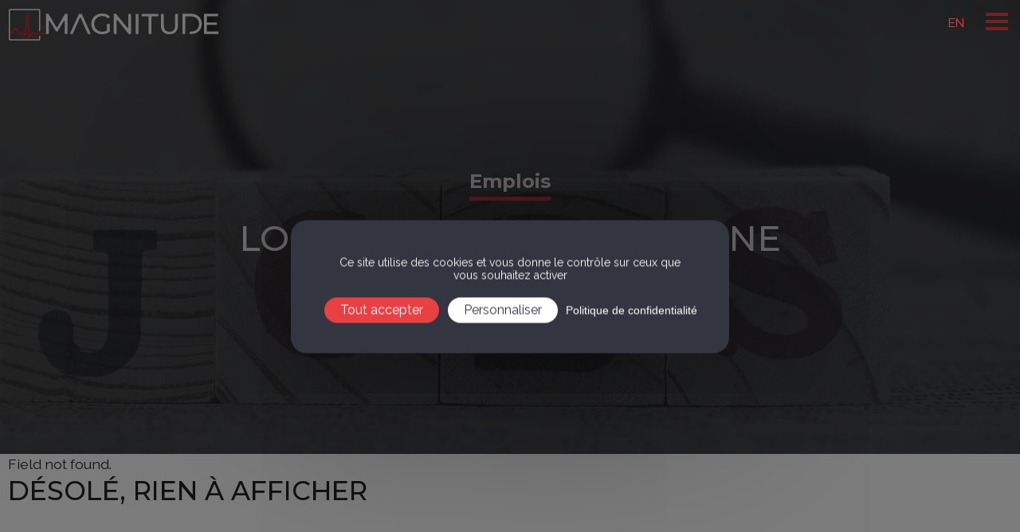

--- FILE ---
content_type: text/html; charset=UTF-8
request_url: https://magnitude.fr/emplois-localisation/bourgogne-franche-comte/
body_size: 11202
content:
<!doctype html>
<html lang="fr-FR">
    <head>
        <meta charset="UTF-8">

        <meta name="viewport" content="width=device-width, initial-scale=1.0">
        <!--[if IE]>
                    <meta http-equiv="X-UA-Compatible" content="IE=edge" />
                    <![endif]-->
        <!--[if lt IE 9]>
            <div class="wrap browsehappy">
                <p><b>Vous utilisez un navigateur obsolète</b></p>
                <p>Merci de faire <a href="http://browsehappy.com">la mise à niveau</a> de votre navigateur pour améliorer votre expérience.</p>
             </div>
        <![endif]-->
        <title>Bourgogne Franche Comté Archives -. Emplois chez Magnitude, experts en prestations d&#039;externalisation commerciale</title>
        
        
        <link rel="stylesheet" type="text/css" href="https://magnitude.fr/wp-content/themes/magnitude-v-3-2/fonts/font-awesome-4.7.0/css/font-awesome.min.css">

        <link href="https://fonts.googleapis.com/css?family=Montserrat:500,700|Raleway:400,400i,500,700&display=swap" rel="stylesheet">


        <link rel="stylesheet" type="text/css" href="https://magnitude.fr/wp-content/themes/magnitude-v-3-2/css/application.min.css">

        <link href="https://magnitude.fr/wp-content/themes/magnitude-v-3-2/img/icons/favicon.ico" rel="shortcut icon">
        <link href="https://magnitude.fr/wp-content/themes/magnitude-v-3-2/img/icons/touch.png" rel="apple-touch-icon-precomposed">

        <meta name='robots' content='index, follow, max-image-preview:large, max-snippet:-1, max-video-preview:-1' />
	<style>img:is([sizes="auto" i], [sizes^="auto," i]) { contain-intrinsic-size: 3000px 1500px }</style>
	
	<!-- This site is optimized with the Yoast SEO plugin v26.5 - https://yoast.com/wordpress/plugins/seo/ -->
	<meta name="description" content="Emplois Magnitude : Bourgogne Franche Comté. L&#039;expérience de marque au service de vos ventes. Expert en externalisation, prestations de force de vente supplétive, Merchandising et Retail. Nous vous accompagnons pour vendre mieux et vendre plus, sur tous vos lieux de vente." />
	<link rel="canonical" href="https://magnitude.fr/emplois-localisation/bourgogne-franche-comte/" />
	<meta property="og:locale" content="fr_FR" />
	<meta property="og:type" content="article" />
	<meta property="og:title" content="Bourgogne Franche Comté Archives -. Emplois chez Magnitude, experts en prestations d&#039;externalisation commerciale" />
	<meta property="og:description" content="Emplois Magnitude : Bourgogne Franche Comté. L&#039;expérience de marque au service de vos ventes. Expert en externalisation, prestations de force de vente supplétive, Merchandising et Retail. Nous vous accompagnons pour vendre mieux et vendre plus, sur tous vos lieux de vente." />
	<meta property="og:url" content="https://magnitude.fr/emplois-localisation/bourgogne-franche-comte/" />
	<meta property="og:site_name" content="Magnitude" />
	<meta name="twitter:card" content="summary_large_image" />
	<script type="application/ld+json" class="yoast-schema-graph">{"@context":"https://schema.org","@graph":[{"@type":"CollectionPage","@id":"https://magnitude.fr/emplois-localisation/bourgogne-franche-comte/","url":"https://magnitude.fr/emplois-localisation/bourgogne-franche-comte/","name":"Bourgogne Franche Comté Archives -. Emplois chez Magnitude, experts en prestations d'externalisation commerciale","isPartOf":{"@id":"https://magnitude.fr/#website"},"description":"Emplois Magnitude : Bourgogne Franche Comté. L'expérience de marque au service de vos ventes. Expert en externalisation, prestations de force de vente supplétive, Merchandising et Retail. Nous vous accompagnons pour vendre mieux et vendre plus, sur tous vos lieux de vente.","breadcrumb":{"@id":"https://magnitude.fr/emplois-localisation/bourgogne-franche-comte/#breadcrumb"},"inLanguage":"fr-FR"},{"@type":"BreadcrumbList","@id":"https://magnitude.fr/emplois-localisation/bourgogne-franche-comte/#breadcrumb","itemListElement":[{"@type":"ListItem","position":1,"name":"Accueil","item":"https://magnitude.fr/"},{"@type":"ListItem","position":2,"name":"Bourgogne Franche Comté"}]},{"@type":"WebSite","@id":"https://magnitude.fr/#website","url":"https://magnitude.fr/","name":"Magnitude","description":"L’expérience de marque au service de vos ventes","publisher":{"@id":"https://magnitude.fr/#organization"},"potentialAction":[{"@type":"SearchAction","target":{"@type":"EntryPoint","urlTemplate":"https://magnitude.fr/?s={search_term_string}"},"query-input":{"@type":"PropertyValueSpecification","valueRequired":true,"valueName":"search_term_string"}}],"inLanguage":"fr-FR"},{"@type":"Organization","@id":"https://magnitude.fr/#organization","name":"Magnitude","url":"https://magnitude.fr/","logo":{"@type":"ImageObject","inLanguage":"fr-FR","@id":"https://magnitude.fr/#/schema/logo/image/","url":"https://magnitude.fr/wp-content/uploads/2018/02/logo-home.png","contentUrl":"https://magnitude.fr/wp-content/uploads/2018/02/logo-home.png","width":380,"height":107,"caption":"Magnitude"},"image":{"@id":"https://magnitude.fr/#/schema/logo/image/"},"sameAs":["https://www.linkedin.com/company/magnitude-agency"]}]}</script>
	<!-- / Yoast SEO plugin. -->


<link rel="alternate" type="application/rss+xml" title="Flux pour Magnitude &raquo; Bourgogne Franche Comté Localisation" href="https://magnitude.fr/emplois-localisation/bourgogne-franche-comte/feed/" />
<script type="text/javascript">
/* <![CDATA[ */
window._wpemojiSettings = {"baseUrl":"https:\/\/s.w.org\/images\/core\/emoji\/16.0.1\/72x72\/","ext":".png","svgUrl":"https:\/\/s.w.org\/images\/core\/emoji\/16.0.1\/svg\/","svgExt":".svg","source":{"concatemoji":"https:\/\/magnitude.fr\/wp-includes\/js\/wp-emoji-release.min.js?ver=6.8.3"}};
/*! This file is auto-generated */
!function(s,n){var o,i,e;function c(e){try{var t={supportTests:e,timestamp:(new Date).valueOf()};sessionStorage.setItem(o,JSON.stringify(t))}catch(e){}}function p(e,t,n){e.clearRect(0,0,e.canvas.width,e.canvas.height),e.fillText(t,0,0);var t=new Uint32Array(e.getImageData(0,0,e.canvas.width,e.canvas.height).data),a=(e.clearRect(0,0,e.canvas.width,e.canvas.height),e.fillText(n,0,0),new Uint32Array(e.getImageData(0,0,e.canvas.width,e.canvas.height).data));return t.every(function(e,t){return e===a[t]})}function u(e,t){e.clearRect(0,0,e.canvas.width,e.canvas.height),e.fillText(t,0,0);for(var n=e.getImageData(16,16,1,1),a=0;a<n.data.length;a++)if(0!==n.data[a])return!1;return!0}function f(e,t,n,a){switch(t){case"flag":return n(e,"\ud83c\udff3\ufe0f\u200d\u26a7\ufe0f","\ud83c\udff3\ufe0f\u200b\u26a7\ufe0f")?!1:!n(e,"\ud83c\udde8\ud83c\uddf6","\ud83c\udde8\u200b\ud83c\uddf6")&&!n(e,"\ud83c\udff4\udb40\udc67\udb40\udc62\udb40\udc65\udb40\udc6e\udb40\udc67\udb40\udc7f","\ud83c\udff4\u200b\udb40\udc67\u200b\udb40\udc62\u200b\udb40\udc65\u200b\udb40\udc6e\u200b\udb40\udc67\u200b\udb40\udc7f");case"emoji":return!a(e,"\ud83e\udedf")}return!1}function g(e,t,n,a){var r="undefined"!=typeof WorkerGlobalScope&&self instanceof WorkerGlobalScope?new OffscreenCanvas(300,150):s.createElement("canvas"),o=r.getContext("2d",{willReadFrequently:!0}),i=(o.textBaseline="top",o.font="600 32px Arial",{});return e.forEach(function(e){i[e]=t(o,e,n,a)}),i}function t(e){var t=s.createElement("script");t.src=e,t.defer=!0,s.head.appendChild(t)}"undefined"!=typeof Promise&&(o="wpEmojiSettingsSupports",i=["flag","emoji"],n.supports={everything:!0,everythingExceptFlag:!0},e=new Promise(function(e){s.addEventListener("DOMContentLoaded",e,{once:!0})}),new Promise(function(t){var n=function(){try{var e=JSON.parse(sessionStorage.getItem(o));if("object"==typeof e&&"number"==typeof e.timestamp&&(new Date).valueOf()<e.timestamp+604800&&"object"==typeof e.supportTests)return e.supportTests}catch(e){}return null}();if(!n){if("undefined"!=typeof Worker&&"undefined"!=typeof OffscreenCanvas&&"undefined"!=typeof URL&&URL.createObjectURL&&"undefined"!=typeof Blob)try{var e="postMessage("+g.toString()+"("+[JSON.stringify(i),f.toString(),p.toString(),u.toString()].join(",")+"));",a=new Blob([e],{type:"text/javascript"}),r=new Worker(URL.createObjectURL(a),{name:"wpTestEmojiSupports"});return void(r.onmessage=function(e){c(n=e.data),r.terminate(),t(n)})}catch(e){}c(n=g(i,f,p,u))}t(n)}).then(function(e){for(var t in e)n.supports[t]=e[t],n.supports.everything=n.supports.everything&&n.supports[t],"flag"!==t&&(n.supports.everythingExceptFlag=n.supports.everythingExceptFlag&&n.supports[t]);n.supports.everythingExceptFlag=n.supports.everythingExceptFlag&&!n.supports.flag,n.DOMReady=!1,n.readyCallback=function(){n.DOMReady=!0}}).then(function(){return e}).then(function(){var e;n.supports.everything||(n.readyCallback(),(e=n.source||{}).concatemoji?t(e.concatemoji):e.wpemoji&&e.twemoji&&(t(e.twemoji),t(e.wpemoji)))}))}((window,document),window._wpemojiSettings);
/* ]]> */
</script>
<style id='wp-emoji-styles-inline-css' type='text/css'>

	img.wp-smiley, img.emoji {
		display: inline !important;
		border: none !important;
		box-shadow: none !important;
		height: 1em !important;
		width: 1em !important;
		margin: 0 0.07em !important;
		vertical-align: -0.1em !important;
		background: none !important;
		padding: 0 !important;
	}
</style>
<link rel='stylesheet' id='wp-block-library-css' href='https://magnitude.fr/wp-includes/css/dist/block-library/style.min.css?ver=6.8.3' type='text/css' media='all' />
<style id='classic-theme-styles-inline-css' type='text/css'>
/*! This file is auto-generated */
.wp-block-button__link{color:#fff;background-color:#32373c;border-radius:9999px;box-shadow:none;text-decoration:none;padding:calc(.667em + 2px) calc(1.333em + 2px);font-size:1.125em}.wp-block-file__button{background:#32373c;color:#fff;text-decoration:none}
</style>
<link rel='stylesheet' id='search-filter-flatpickr-css' href='https://magnitude.fr/wp-content/plugins/search-filter/assets/css/vendor/flatpickr.min.css?ver=3.1.6' type='text/css' media='all' />
<link rel='stylesheet' id='search-filter-css' href='https://magnitude.fr/wp-content/plugins/search-filter-pro/assets/css/frontend/frontend.css?ver=3.1.6' type='text/css' media='all' />
<style id='global-styles-inline-css' type='text/css'>
:root{--wp--preset--aspect-ratio--square: 1;--wp--preset--aspect-ratio--4-3: 4/3;--wp--preset--aspect-ratio--3-4: 3/4;--wp--preset--aspect-ratio--3-2: 3/2;--wp--preset--aspect-ratio--2-3: 2/3;--wp--preset--aspect-ratio--16-9: 16/9;--wp--preset--aspect-ratio--9-16: 9/16;--wp--preset--gradient--vivid-cyan-blue-to-vivid-purple: linear-gradient(135deg,rgba(6,147,227,1) 0%,rgb(155,81,224) 100%);--wp--preset--gradient--light-green-cyan-to-vivid-green-cyan: linear-gradient(135deg,rgb(122,220,180) 0%,rgb(0,208,130) 100%);--wp--preset--gradient--luminous-vivid-amber-to-luminous-vivid-orange: linear-gradient(135deg,rgba(252,185,0,1) 0%,rgba(255,105,0,1) 100%);--wp--preset--gradient--luminous-vivid-orange-to-vivid-red: linear-gradient(135deg,rgba(255,105,0,1) 0%,rgb(207,46,46) 100%);--wp--preset--gradient--very-light-gray-to-cyan-bluish-gray: linear-gradient(135deg,rgb(238,238,238) 0%,rgb(169,184,195) 100%);--wp--preset--gradient--cool-to-warm-spectrum: linear-gradient(135deg,rgb(74,234,220) 0%,rgb(151,120,209) 20%,rgb(207,42,186) 40%,rgb(238,44,130) 60%,rgb(251,105,98) 80%,rgb(254,248,76) 100%);--wp--preset--gradient--blush-light-purple: linear-gradient(135deg,rgb(255,206,236) 0%,rgb(152,150,240) 100%);--wp--preset--gradient--blush-bordeaux: linear-gradient(135deg,rgb(254,205,165) 0%,rgb(254,45,45) 50%,rgb(107,0,62) 100%);--wp--preset--gradient--luminous-dusk: linear-gradient(135deg,rgb(255,203,112) 0%,rgb(199,81,192) 50%,rgb(65,88,208) 100%);--wp--preset--gradient--pale-ocean: linear-gradient(135deg,rgb(255,245,203) 0%,rgb(182,227,212) 50%,rgb(51,167,181) 100%);--wp--preset--gradient--electric-grass: linear-gradient(135deg,rgb(202,248,128) 0%,rgb(113,206,126) 100%);--wp--preset--gradient--midnight: linear-gradient(135deg,rgb(2,3,129) 0%,rgb(40,116,252) 100%);--wp--preset--font-size--small: 13px;--wp--preset--font-size--medium: 20px;--wp--preset--font-size--large: 36px;--wp--preset--font-size--x-large: 42px;--wp--preset--spacing--20: 0.44rem;--wp--preset--spacing--30: 0.67rem;--wp--preset--spacing--40: 1rem;--wp--preset--spacing--50: 1.5rem;--wp--preset--spacing--60: 2.25rem;--wp--preset--spacing--70: 3.38rem;--wp--preset--spacing--80: 5.06rem;--wp--preset--shadow--natural: 6px 6px 9px rgba(0, 0, 0, 0.2);--wp--preset--shadow--deep: 12px 12px 50px rgba(0, 0, 0, 0.4);--wp--preset--shadow--sharp: 6px 6px 0px rgba(0, 0, 0, 0.2);--wp--preset--shadow--outlined: 6px 6px 0px -3px rgba(255, 255, 255, 1), 6px 6px rgba(0, 0, 0, 1);--wp--preset--shadow--crisp: 6px 6px 0px rgba(0, 0, 0, 1);}:where(.is-layout-flex){gap: 0.5em;}:where(.is-layout-grid){gap: 0.5em;}body .is-layout-flex{display: flex;}.is-layout-flex{flex-wrap: wrap;align-items: center;}.is-layout-flex > :is(*, div){margin: 0;}body .is-layout-grid{display: grid;}.is-layout-grid > :is(*, div){margin: 0;}:where(.wp-block-columns.is-layout-flex){gap: 2em;}:where(.wp-block-columns.is-layout-grid){gap: 2em;}:where(.wp-block-post-template.is-layout-flex){gap: 1.25em;}:where(.wp-block-post-template.is-layout-grid){gap: 1.25em;}.has-vivid-cyan-blue-to-vivid-purple-gradient-background{background: var(--wp--preset--gradient--vivid-cyan-blue-to-vivid-purple) !important;}.has-light-green-cyan-to-vivid-green-cyan-gradient-background{background: var(--wp--preset--gradient--light-green-cyan-to-vivid-green-cyan) !important;}.has-luminous-vivid-amber-to-luminous-vivid-orange-gradient-background{background: var(--wp--preset--gradient--luminous-vivid-amber-to-luminous-vivid-orange) !important;}.has-luminous-vivid-orange-to-vivid-red-gradient-background{background: var(--wp--preset--gradient--luminous-vivid-orange-to-vivid-red) !important;}.has-very-light-gray-to-cyan-bluish-gray-gradient-background{background: var(--wp--preset--gradient--very-light-gray-to-cyan-bluish-gray) !important;}.has-cool-to-warm-spectrum-gradient-background{background: var(--wp--preset--gradient--cool-to-warm-spectrum) !important;}.has-blush-light-purple-gradient-background{background: var(--wp--preset--gradient--blush-light-purple) !important;}.has-blush-bordeaux-gradient-background{background: var(--wp--preset--gradient--blush-bordeaux) !important;}.has-luminous-dusk-gradient-background{background: var(--wp--preset--gradient--luminous-dusk) !important;}.has-pale-ocean-gradient-background{background: var(--wp--preset--gradient--pale-ocean) !important;}.has-electric-grass-gradient-background{background: var(--wp--preset--gradient--electric-grass) !important;}.has-midnight-gradient-background{background: var(--wp--preset--gradient--midnight) !important;}.has-small-font-size{font-size: var(--wp--preset--font-size--small) !important;}.has-medium-font-size{font-size: var(--wp--preset--font-size--medium) !important;}.has-large-font-size{font-size: var(--wp--preset--font-size--large) !important;}.has-x-large-font-size{font-size: var(--wp--preset--font-size--x-large) !important;}
:where(.wp-block-post-template.is-layout-flex){gap: 1.25em;}:where(.wp-block-post-template.is-layout-grid){gap: 1.25em;}
:where(.wp-block-columns.is-layout-flex){gap: 2em;}:where(.wp-block-columns.is-layout-grid){gap: 2em;}
:root :where(.wp-block-pullquote){font-size: 1.5em;line-height: 1.6;}
</style>
<link rel='stylesheet' id='contact-form-7-css' href='https://magnitude.fr/wp-content/plugins/contact-form-7/includes/css/styles.css?ver=6.1.4' type='text/css' media='all' />
<link rel='stylesheet' id='wpcf7-redirect-script-frontend-css' href='https://magnitude.fr/wp-content/plugins/wpcf7-redirect/build/assets/frontend-script.css?ver=2c532d7e2be36f6af233' type='text/css' media='all' />
<link rel='stylesheet' id='search-filter-ugc-styles-css' href='https://magnitude.fr/wp-content/uploads/search-filter/style.css?ver=61' type='text/css' media='all' />
<script type="text/javascript">
		if ( ! Object.hasOwn( window, 'searchAndFilter' ) ) {
			window.searchAndFilter = {};
		}
		</script><script type="text/javascript" src="https://magnitude.fr/wp-includes/js/jquery/jquery.min.js?ver=3.7.1" id="jquery-core-js"></script>
<script type="text/javascript" src="https://magnitude.fr/wp-includes/js/jquery/jquery-migrate.min.js?ver=3.4.1" id="jquery-migrate-js"></script>
<script type="text/javascript" src="https://magnitude.fr/wp-content/plugins/search-filter/assets/js/vendor/flatpickr.min.js?ver=3.1.6" id="search-filter-flatpickr-js"></script>
<script type="text/javascript" id="search-filter-js-before">
/* <![CDATA[ */
window.searchAndFilter.frontend = {"fields":{},"queries":{},"library":{"fields":{},"components":{}},"restNonce":"b0fb0c33a9","homeUrl":"https:\/\/magnitude.fr","isPro":true,"suggestionsNonce":"88406c2ff5"};
/* ]]> */
</script>
<script type="text/javascript" src="https://magnitude.fr/wp-content/plugins/search-filter-pro/assets/js/frontend/frontend.js?ver=3.1.6" id="search-filter-js"></script>
<link rel="https://api.w.org/" href="https://magnitude.fr/wp-json/" /><link rel="EditURI" type="application/rsd+xml" title="RSD" href="https://magnitude.fr/xmlrpc.php?rsd" />
<meta name="generator" content="WordPress 6.8.3" />
    </head>
    <body class="archive tax-localisation term-bourgogne-franche-comte term-552 wp-theme-magnitude-v-3-2">
        <div class="contain">
            <div id="header">
                <header class="logo">
                    <a href="https://magnitude.fr" title="Retour à l&rsquo;accueil du site">
                        <img class="logo-img" src="https://magnitude.fr/wp-content/themes/magnitude-v-3-2/img/logo-magnitude.svg" alt="Magnitude" width="265" height="40">
                    </a>
                </header>


            </div>
                            <nav class="menu-lang">
                    <ul class="menu-list-lang"><li id="menu-item-13752" class="menu-item menu-item-type-post_type menu-item-object-page menu-item-13752"><a href="https://magnitude.fr/en/home/">EN</a></li>
</ul>                </nav>
                       
            <div class="btn-menu"><i></i></div>
                            <nav class="menu">
                    <ul class="menu-list-header"><li id="menu-item-1964" class="menu-item menu-item-type-post_type menu-item-object-page menu-item-1964"><a href="https://magnitude.fr/agence/"><div class="menu-image" style="background-image:url(https://magnitude.fr/wp-content/uploads/2018/02/agence.jpg);"><div class="overlay"><span>Agence</span></div></div></a></li>
<li id="menu-item-2041" class="menu-item menu-item-type-post_type menu-item-object-page menu-item-2041"><a href="https://magnitude.fr/metiers/"><div class="menu-image" style="background-image:url(https://magnitude.fr/wp-content/uploads/2018/02/metiers.jpg);"><div class="overlay"><span>Métiers</span></div></div></a></li>
<li id="menu-item-5896" class="menu-item menu-item-type-post_type menu-item-object-page menu-item-5896"><a href="https://magnitude.fr/nos-references/"><div class="menu-image" style="background-image:url(https://magnitude.fr/wp-content/uploads/2022/04/nos-references-nav.jpg);"><div class="overlay"><span>Références</span></div></div></a></li>
<li id="menu-item-1637" class="menu-item menu-item-type-post_type menu-item-object-page current_page_parent menu-item-1637"><a href="https://magnitude.fr/actualites/"><div class="menu-image" style="background-image:url(https://magnitude.fr/wp-content/uploads/2018/02/actualites.jpg);"><div class="overlay"><span>Actualités</span></div></div></a></li>
<li id="menu-item-2013" class="menu-item menu-item-type-post_type_archive menu-item-object-emplois menu-item-2013"><a href="https://magnitude.fr/emplois/"><div class="menu-image" style="background-image:url(https://magnitude.fr/wp-content/uploads/2018/02/emploi.jpg);"><div class="overlay"><span>Emplois</span></div></div></a></li>
<li id="menu-item-1703" class="menu-item menu-item-type-post_type menu-item-object-page menu-item-1703"><a href="https://magnitude.fr/contact/"><div class="menu-image" style="background-image:url(https://magnitude.fr/wp-content/uploads/2018/02/contacts.jpg);"><div class="overlay"><span>Contact</span></div></div></a></li>
</ul>                </nav>
            
            <div class="push-container">
<!-- taxo localisation -->

    <style scoped>
        .banner {
            background-image: url(https://magnitude.fr/wp-content/uploads/2018/02/bandeaux-emplois.jpg);
        }
    </style>

    <div class="banner">
        <div class="overlay">
            <div class="wrap banner-box flex-m flex-m-align-center flex-m-j-center">
                <div class="col-sm-10 col-d-8">
                   

                                            <p class="upbox txt-center banner-title">
                            <a class="h3-like" href="https://magnitude.fr/emplois/">
                                Emplois                            </a>
                        </p>
                            <h1 class="upbox txt-light txt-center txt-upper">
        Localisation : Bourgogne Franche Comté    </h1> 

                                        </div>
            </div>
        </div>
    </div>

<main class="wrap mbl">
Field not found.        <h2>Désolé, rien à afficher</h2>
</main>
    
    <section class="testimonials bg-medium-lighten ptl pbl">
            <div  class="wrap">

                <h2 class="left-box picto-title h1-like mbl">La vie chez Magnitude</h2>
                <div class="left-box-second main-carousel mbl" data-flickity='{ "cellAlign": "left",  "wrapAround": true, "autoPlay": 10000, "adaptiveHeight": true}'> 
                                            <div class="carousel-cell-avis">
                            <article class="grid">
                                                            
                                <div class="offset-t-1 col-t-10 ">
                                    <h3 class="txt-clr-1-dark">Elise — DAF</h3>
                                    <blockquote>Une attention sincère portée à l’épanouissement et au bien-être des équipes, au bureau comme sur le terrain, et à tous les niveaux. Un état d’esprit combiné à l’exigence et au challenge, ça motive !</blockquote>
                                </div>
                               
                            </article>
                        </div>
                                            <div class="carousel-cell-avis">
                            <article class="grid">
                                                            
                                <div class="offset-t-1 col-t-10 ">
                                    <h3 class="txt-clr-1-dark">Antoine — Chef de Secteur Babolat</h3>
                                    <blockquote>Pour moi, c’est le job dont je rêvais !  On est à la fois accompagné, tout en restant indépendant et autonome dans nos projets. L’équipe est toujours disponible pour nous répondre ou pour un coup de main.</blockquote>
                                </div>
                               
                            </article>
                        </div>
                                            <div class="carousel-cell-avis">
                            <article class="grid">
                                                            
                                <div class="offset-t-1 col-t-10 ">
                                    <h3 class="txt-clr-1-dark">Marie — Responsable pôle activation commerciale</h3>
                                    <blockquote>Dès mon arrivée, j’ai pu prendre des initiatives et me suis sentie écoutée. Grâce à nos managers, on apprend et on évolue vite. Et l’ambiance est toujours au beau fixe !</blockquote>
                                </div>
                               
                            </article>
                        </div>
                                            <div class="carousel-cell-avis">
                            <article class="grid">
                                                            
                                <div class="offset-t-1 col-t-10 ">
                                    <h3 class="txt-clr-1-dark">Valentin — Data Analyst</h3>
                                    <blockquote>Magnitude comprend mes ambitions et a créé un poste 100% adapté à mes compétences.
La confiance accordée dans la gestion de mes missions m’offre une totale autonomie.</blockquote>
                                </div>
                               
                            </article>
                        </div>
                                            <div class="carousel-cell-avis">
                            <article class="grid">
                                                            
                                <div class="offset-t-1 col-t-10 ">
                                    <h3 class="txt-clr-1-dark">Violaine — Visual merchandiser LEVI&#039;S</h3>
                                    <blockquote>Malgré la distance géographique, Magnitude cultive une proximité authentique avec ses collaborateurs, tissant des liens solides et inspirants.</blockquote>
                                </div>
                               
                            </article>
                        </div>
                                            <div class="carousel-cell-avis">
                            <article class="grid">
                                                            
                                <div class="offset-t-1 col-t-10 ">
                                    <h3 class="txt-clr-1-dark">Filine — Visual merchandiser PUMA</h3>
                                    <blockquote>Je travaille avec Magnitude depuis 5 ans, en tant qu'indépendante puis en CDI. 
L'entreprise est soucieuse du bien-être de ses équipes comme de leur évolution, et dans laquelle on se sent bien. 
L'agence me propose de superbes missions qui me correspondent. 
Je suis aujourd'hui épanouie dans mon travail et passionnée  !</blockquote>
                                </div>
                               
                            </article>
                        </div>
                                            <div class="carousel-cell-avis">
                            <article class="grid">
                                                            
                                <div class="offset-t-1 col-t-10 ">
                                    <h3 class="txt-clr-1-dark">Gaëlle — Visual merchandiser PUMA</h3>
                                    <blockquote>C’est un plaisir de faire partie d’une entreprise à taille humaine avec le partage et la sincérité pour valeurs.
Magnitude est une société grandissante et avant-gardiste, qui ne cesse d’évoluer et dont l'objectif principal est de prendre soin de ses clients et de ses employés.</blockquote>
                                </div>
                               
                            </article>
                        </div>
                    
                </div>
            </div>
        </section>


    
<section class="bg-medium-light ptl pbl">

    <div class="wrap">
                <p class="h1-like left-box picto-title txt-upper mbm">Articles à la une</p>
        
                        <div class="grid">
                                    <div class="seq-1 col-d-4 mbs">
                                                <div class="article last-article">
                                <div class="grid">
                                    <div class="col-t-6 col-d-12">
                                            <a class="article-thumbnail" href="https://magnitude.fr/actus-agence/andros-sport-quand-lexpertise-fruitiere-rencontre-la-distribution-specialisee-sport/" title="Andros Sport : quand l&rsquo;expertise fruitière rencontre la distribution spécialisée sport">
        <img width="768" height="431" src="https://magnitude.fr/wp-content/uploads/2025/12/Andros-Sport-Magnitude-768x431.webp" class="attachment-medium_large size-medium_large wp-post-image" alt="Andros Sport Magnitude" decoding="async" loading="lazy" srcset="https://magnitude.fr/wp-content/uploads/2025/12/Andros-Sport-Magnitude-768x431.webp 768w, https://magnitude.fr/wp-content/uploads/2025/12/Andros-Sport-Magnitude-575x323.webp 575w, https://magnitude.fr/wp-content/uploads/2025/12/Andros-Sport-Magnitude.webp 908w" sizes="auto, (max-width: 768px) 100vw, 768px" />    </a>
                                    </div>
                                    <div class="col-t-6 col-d-12">
                                                                                <p class="h3-like txt-init article-title">
                                            <a href="https://magnitude.fr/actus-agence/andros-sport-quand-lexpertise-fruitiere-rencontre-la-distribution-specialisee-sport/"
                                                title="Andros Sport : quand l&rsquo;expertise fruitière rencontre la distribution spécialisée sport">Andros Sport : quand l&rsquo;expertise fruitière rencontre la distribution spécialisée sport</a>
                                        </p>
                                                                                <a class="btn-article"
                                            href="https://magnitude.fr/actus-agence/andros-sport-quand-lexpertise-fruitiere-rencontre-la-distribution-specialisee-sport/">Lire l'article</a>
                                    </div>
                                </div>
                            </div>
                                        </div>
                                        <div class="seq-1 col-d-4 mbs">
                                                <div class="article last-article">
                                <div class="grid">
                                    <div class="col-t-6 col-d-12">
                                            <a class="article-thumbnail" href="https://magnitude.fr/actus-agence/magnitude-accompagne-babolat-dans-le-renforcement-de-sa-presence-dans-la-grande-boutique-de-roland-garros/" title="Magnitude accompagne Babolat dans le renforcement de sa présence dans la Grande Boutique de Roland-Garros">
        <img width="768" height="509" src="https://magnitude.fr/wp-content/uploads/2025/11/Babolat-Magnitude-768x509.webp" class="attachment-medium_large size-medium_large wp-post-image" alt="Babolat Magnitude" decoding="async" loading="lazy" srcset="https://magnitude.fr/wp-content/uploads/2025/11/Babolat-Magnitude-768x509.webp 768w, https://magnitude.fr/wp-content/uploads/2025/11/Babolat-Magnitude-575x381.webp 575w, https://magnitude.fr/wp-content/uploads/2025/11/Babolat-Magnitude.webp 902w" sizes="auto, (max-width: 768px) 100vw, 768px" />    </a>
                                    </div>
                                    <div class="col-t-6 col-d-12">
                                                                                <p class="h3-like txt-init article-title">
                                            <a href="https://magnitude.fr/actus-agence/magnitude-accompagne-babolat-dans-le-renforcement-de-sa-presence-dans-la-grande-boutique-de-roland-garros/"
                                                title="Magnitude accompagne Babolat dans le renforcement de sa présence dans la Grande Boutique de Roland-Garros">Magnitude accompagne Babolat dans le renforcement de sa présence dans la Grande Boutique de Roland-Garros</a>
                                        </p>
                                                                                <a class="btn-article"
                                            href="https://magnitude.fr/actus-agence/magnitude-accompagne-babolat-dans-le-renforcement-de-sa-presence-dans-la-grande-boutique-de-roland-garros/">Lire l'article</a>
                                    </div>
                                </div>
                            </div>
                                        </div>
                                        <div class="seq-1 col-d-4 mbs">
                                                <div class="article last-article">
                                <div class="grid">
                                    <div class="col-t-6 col-d-12">
                                            <a class="article-thumbnail" href="https://magnitude.fr/actus-agence/quand-lexcellence-commerciale-transforme-un-lancement-evenementiel-en-reussite-le-cas-mattel-au-citadium/" title="Quand l&rsquo;excellence commerciale transforme un lancement événementiel en réussite : le cas Mattel au Citadium">
        <img width="768" height="512" src="https://magnitude.fr/wp-content/uploads/2025/10/Magnitude-Mattel-768x512.jpg" class="attachment-medium_large size-medium_large wp-post-image" alt="Magnitude Mattel" decoding="async" loading="lazy" srcset="https://magnitude.fr/wp-content/uploads/2025/10/Magnitude-Mattel-768x512.jpg 768w, https://magnitude.fr/wp-content/uploads/2025/10/Magnitude-Mattel-575x383.jpg 575w, https://magnitude.fr/wp-content/uploads/2025/10/Magnitude-Mattel-1200x799.jpg 1200w, https://magnitude.fr/wp-content/uploads/2025/10/Magnitude-Mattel.jpg 1384w" sizes="auto, (max-width: 768px) 100vw, 768px" />    </a>
                                    </div>
                                    <div class="col-t-6 col-d-12">
                                                                                <p class="h3-like txt-init article-title">
                                            <a href="https://magnitude.fr/actus-agence/quand-lexcellence-commerciale-transforme-un-lancement-evenementiel-en-reussite-le-cas-mattel-au-citadium/"
                                                title="Quand l&rsquo;excellence commerciale transforme un lancement événementiel en réussite : le cas Mattel au Citadium">Quand l&rsquo;excellence commerciale transforme un lancement événementiel en réussite : le cas Mattel au Citadium</a>
                                        </p>
                                                                                <a class="btn-article"
                                            href="https://magnitude.fr/actus-agence/quand-lexcellence-commerciale-transforme-un-lancement-evenementiel-en-reussite-le-cas-mattel-au-citadium/">Lire l'article</a>
                                    </div>
                                </div>
                            </div>
                                        </div>
                                    </div>
                <div class="downbox txt-center">
        <a class="btn-home" href="/actualites/">Toute l'actualité</a>
    </div>
    </div>
</section>
<footer id="footer" class="bg-dark pas">
    <span id="totop">
        <i class="fa fa-chevron-up" aria-hidden="true"></i>
</span>
    <div class="wrap">
        <div class="grid">
                            <nav class="menu-footer col-m-6 col-t-4 col-d-3 col-dl-2 ">
                    <ul class="menu-list-footer"><li id="menu-item-2073" class="menu-item menu-item-type-post_type menu-item-object-page menu-item-2073"><a href="https://magnitude.fr/agence/">Agence</a></li>
<li id="menu-item-2904" class="menu-item menu-item-type-post_type menu-item-object-page menu-item-2904"><a href="https://magnitude.fr/metiers/">Métiers</a></li>
<li id="menu-item-5894" class="menu-item menu-item-type-post_type menu-item-object-page menu-item-5894"><a href="https://magnitude.fr/nos-references/">Nos références</a></li>
</ul>             
                </nav>
                                        <nav class="menu-footer col-m-6 col-t-4 col-d-3 col-dl-2 ">
                    <ul class="menu-list-footer"><li id="menu-item-5895" class="menu-item menu-item-type-post_type_archive menu-item-object-emplois menu-item-5895"><a href="https://magnitude.fr/emplois/">Emplois</a></li>
<li id="menu-item-2902" class="menu-item menu-item-type-post_type menu-item-object-page current_page_parent menu-item-2902"><a href="https://magnitude.fr/actualites/">Actualités</a></li>
<li id="menu-item-2903" class="menu-item menu-item-type-post_type menu-item-object-page menu-item-2903"><a href="https://magnitude.fr/contact/">Contact</a></li>
</ul>             
                </nav>
                                        <nav class="menu-footer col-t-4 col-d-3 col-dl-2">
                    <ul class="menu-list-footer"><li id="menu-item-2077" class="menu-item menu-item-type-post_type menu-item-object-page menu-item-2077"><a href="https://magnitude.fr/mentions-legales/">Mentions légales</a></li>
<li id="menu-item-2496" class="menu-item menu-item-type-post_type menu-item-object-page menu-item-2496"><a href="https://magnitude.fr/politique-de-confidentialite/">Politique de confidentialité</a></li>
</ul>                </nav>
                        <div class="footer-address txt-light col-t-5 col-d-3">
                <img class="logo-img" src="https://magnitude.fr/wp-content/themes/magnitude-v-3-2/img/logo-magnitude.svg" alt="Magnitude" width="265" height="40">
                <p>8, Terrasse Bellini <br>Paris La Défense, 
                    92800 - Puteaux<br>
                    <span class="lp-phone-picto">
                <svg aria-hidden="true" focusable="false" data-prefix="fas" data-icon="mobile-alt" class="svg-inline--fa fa-mobile-alt fa-w-10" role="img" xmlns="http://www.w3.org/2000/svg" viewBox="0 0 320 512"><path fill="currentColor" d="M272 0H48C21.5 0 0 21.5 0 48v416c0 26.5 21.5 48 48 48h224c26.5 0 48-21.5 48-48V48c0-26.5-21.5-48-48-48zM160 480c-17.7 0-32-14.3-32-32s14.3-32 32-32 32 14.3 32 32-14.3 32-32 32zm112-108c0 6.6-5.4 12-12 12H60c-6.6 0-12-5.4-12-12V60c0-6.6 5.4-12 12-12h200c6.6 0 12 5.4 12 12v312z"></path></svg></span><span> +33 1 47 31 79 24</span></p>
            </div>
            <!-- <div class="col-t-5 offset-d-2 col-d-4 offset-dl-0 col-dl-3">
                            </div> -->
            <div class="connect col-t-7  col-d-12  col-dl-3">
                                    <p class="txt-light txt-upper">Espace</p>
                                                <div class="connect-clients">
                        <a class="btn-connect" href="https://client.magnitude.fr/" target="_blank">Clients</a>
                    </div>
                                                <div  class="connect-inter">
                        <a class="btn-connect" href="https://staff.magnitude.fr/" target="_blank">Intervenants</a>
                    </div>
                            </div>
        </div>
    </div>
    <div class="wrap mts">
        <div class="border-top-light">
            <div class="grid">

                                <p class="col-m-12 man"><small class="txt-light txt-upper txt-center">
                    &copy;&nbsp;2025&nbsp;Magnitude                    </small></p>
                            </div>
        </div>
    </div>
</footer>
</div><!--end of push-container-->
</div><!--end of contain-->
<script type="speculationrules">
{"prefetch":[{"source":"document","where":{"and":[{"href_matches":"\/*"},{"not":{"href_matches":["\/wp-*.php","\/wp-admin\/*","\/wp-content\/uploads\/*","\/wp-content\/*","\/wp-content\/plugins\/*","\/wp-content\/themes\/magnitude-v-3-2\/*","\/*\\?(.+)"]}},{"not":{"selector_matches":"a[rel~=\"nofollow\"]"}},{"not":{"selector_matches":".no-prefetch, .no-prefetch a"}}]},"eagerness":"conservative"}]}
</script>
<script type="text/javascript" src="https://magnitude.fr/wp-includes/js/dist/hooks.min.js?ver=4d63a3d491d11ffd8ac6" id="wp-hooks-js"></script>
<script type="text/javascript" src="https://magnitude.fr/wp-includes/js/dist/i18n.min.js?ver=5e580eb46a90c2b997e6" id="wp-i18n-js"></script>
<script type="text/javascript" id="wp-i18n-js-after">
/* <![CDATA[ */
wp.i18n.setLocaleData( { 'text direction\u0004ltr': [ 'ltr' ] } );
/* ]]> */
</script>
<script type="text/javascript" src="https://magnitude.fr/wp-content/plugins/contact-form-7/includes/swv/js/index.js?ver=6.1.4" id="swv-js"></script>
<script type="text/javascript" id="contact-form-7-js-translations">
/* <![CDATA[ */
( function( domain, translations ) {
	var localeData = translations.locale_data[ domain ] || translations.locale_data.messages;
	localeData[""].domain = domain;
	wp.i18n.setLocaleData( localeData, domain );
} )( "contact-form-7", {"translation-revision-date":"2025-02-06 12:02:14+0000","generator":"GlotPress\/4.0.1","domain":"messages","locale_data":{"messages":{"":{"domain":"messages","plural-forms":"nplurals=2; plural=n > 1;","lang":"fr"},"This contact form is placed in the wrong place.":["Ce formulaire de contact est plac\u00e9 dans un mauvais endroit."],"Error:":["Erreur\u00a0:"]}},"comment":{"reference":"includes\/js\/index.js"}} );
/* ]]> */
</script>
<script type="text/javascript" id="contact-form-7-js-before">
/* <![CDATA[ */
var wpcf7 = {
    "api": {
        "root": "https:\/\/magnitude.fr\/wp-json\/",
        "namespace": "contact-form-7\/v1"
    }
};
/* ]]> */
</script>
<script type="text/javascript" src="https://magnitude.fr/wp-content/plugins/contact-form-7/includes/js/index.js?ver=6.1.4" id="contact-form-7-js"></script>
<script type="text/javascript" id="wpcf7-redirect-script-js-extra">
/* <![CDATA[ */
var wpcf7r = {"ajax_url":"https:\/\/magnitude.fr\/wp-admin\/admin-ajax.php"};
/* ]]> */
</script>
<script type="text/javascript" src="https://magnitude.fr/wp-content/plugins/wpcf7-redirect/build/assets/frontend-script.js?ver=2c532d7e2be36f6af233" id="wpcf7-redirect-script-js"></script>
<script type="text/javascript" src="https://magnitude.fr/wp-content/themes/magnitude-v-3-2/js/flickity.pkgd.min.js?ver=6.8.3" id="flicky-js"></script>
<script type="text/javascript" src="https://magnitude.fr/wp-includes/js/imagesloaded.min.js?ver=5.0.0" id="imagesloaded-js"></script>
<script type="text/javascript" src="https://magnitude.fr/wp-includes/js/masonry.min.js?ver=4.2.2" id="masonry-js"></script>
<script type="text/javascript" src="https://magnitude.fr/wp-content/themes/magnitude-v-3-2/js/scripts.js?ver=6.8.3" id="scripts-js"></script>
<div id="search-filter-svg-template" aria-hidden="true" style="clip: rect(1px, 1px, 1px, 1px); clip-path: inset(50%); height: 1px; margin: -1px; overflow: hidden; padding: 0; position: absolute;	width: 1px !important; word-wrap: normal !important;"><svg
   xmlns:svg="http://www.w3.org/2000/svg"
   xmlns="http://www.w3.org/2000/svg"
   style="background-color:red"
   viewBox="0 0 24 24"
   stroke="currentColor"
   version="1.1"
   id="sf-svg-spinner-circle"
>
  
    <g fill="none">
      <g>
        <circle
           stroke-opacity="0.5"
           cx="12.000001"
           cy="12.000001"
           r="10.601227"
           style="stroke-width:2.79755;stroke-miterlimit:4;stroke-dasharray:none" />
        <path
           d="M 22.601226,12.000001 C 22.601226,6.1457686 17.854233,1.398775 12,1.398775"
           style="stroke-width:2.79755;stroke-miterlimit:4;stroke-dasharray:none">
		    <animateTransform
             attributeName="transform"
             type="rotate"
             from="0 12 12"
             to="360 12 12"
             dur="1s"
             repeatCount="indefinite" />
		   </path>
      </g>
    </g>
</svg>
</div>		<script type="text/javascript" id="search-filter-data-js">
			window.searchAndFilterData = {"fields":[],"queries":{"1":{"id":1,"attributes":{"integrationType":"archive","archiveType":"post_type","postType":"emplois","archiveFilterTaxonomies":"yes","taxonomy":"category","singleLocation":"","queryIntegration":"main_query","queryLoopAutodetect":"yes","postTypes":["emplois"],"postStatus":["publish"],"postsPerPage":"10","sortOrder":[{"label":"","orderBy":"date","order":"desc","metaKey":"","metaType":"string","includePostsWithoutMeta":false,"uid":1}],"stickyPosts":"ignore","fieldRelationship":"all","excludeCurrentPost":"yes","resultsUrlPostTypeArchive":"","useIndexer":"yes","resultsDynamicUpdate":"yes","resultsUpdateUrl":"yes","resultsShowSpinner":"yes","resultsFadeResults":"yes","resultsPaginationType":"default","queryPaginationSelector":"","spinnerScale":3,"spinnerPosition":"top center","spinnerPadding":{"top":"12px","right":"12px","bottom":"12px","left":"12px"},"spinnerMargin":{"top":"12px","right":"0","bottom":"0","left":"0"},"spinnerBorder":"","spinnerBorderRadius":"4px","metaQuery":[],"dynamicSections":"loop-jobs"},"settings":{"currentPage":1,"maxPages":1,"postsPerPage":1,"foundPosts":1,"currentTaxonomyArchive":"localisation","taxonomyArchiveUrl":"https:\/\/magnitude.fr\/emplois-localisation\/bourgogne-franche-comte\/"},"url":"https:\/\/magnitude.fr\/emplois\/","isActive":true,"name":"emplois"}},"shouldMount":true};
		</script>
		<script type="text/javascript" id="search-filter-api-url-js">
			window.searchAndFilterApiUrl = '';
		</script>
		<script src="https://magnitude.fr/wp-content/themes/magnitude-v-3-2/js/tarteaucitron/tarteaucitron.min.js"></script>
        <script>
tarteaucitron.init({
    	  "privacyUrl": "https://magnitude.fr/politique-de-confidentialite/", /* Privacy policy url */
          "bodyPosition": "top", /* or top to bring it as first element for accessibility */

    	  "hashtag": "#tarteaucitron", /* Open the panel with this hashtag */
    	  "cookieName": "tarteaucitron", /* Cookie name */
    
    	  "orientation": "middle", /* Banner position (top - bottom) */
       
          "groupServices": true, /* Group services by category */
          "showDetailsOnClick": true, /* Click to expand the description */
          "serviceDefaultState": "wait", /* Default state (true - wait - false) */
                           
    	  "showAlertSmall": false, /* Show the small banner on bottom right */
    	  "cookieslist": false, /* Show the cookie list */
                           
          "closePopup": false, /* Show a close X on the banner */

          "showIcon": false, /* Show cookie icon to manage cookies */
          //"iconSrc": "", /* Optionnal: URL or base64 encoded image */
          "iconPosition": "BottomRight", /* BottomRight, BottomLeft, TopRight and TopLeft */

    	  "adblocker": false, /* Show a Warning if an adblocker is detected */
                           
          "DenyAllCta" : false, /* Show the deny all button */
          "AcceptAllCta" : true, /* Show the accept all button when highPrivacy on */
          "highPrivacy": true, /* HIGHLY RECOMMANDED Disable auto consent */
          "alwaysNeedConsent": false, /* Ask the consent for "Privacy by design" services */
                           
    	  "handleBrowserDNTRequest": false, /* If Do Not Track == 1, disallow all */

    	  "removeCredit": true, /* Remove credit link */
    	  "moreInfoLink": false, /* Show more info link */

          "useExternalCss": false, /* If false, the tarteaucitron.css file will be loaded */
          "useExternalJs": false, /* If false, the tarteaucitron.js file will be loaded */

    	  //"cookieDomain": ".my-multisite-domaine.fr", /* Shared cookie for multisite */
                          
          "readmoreLink": "", /* Change the default readmore link */

          "mandatory": true, /* Show a message about mandatory cookies */
          "mandatoryCta": true, /* Show the disabled accept button when mandatory on */
    
          //"customCloserId": "", /* Optional a11y: Custom element ID used to open the panel */
          
          "googleConsentMode": true, /* Enable Google Consent Mode v2 for Google ads and GA4 */
          
          "partnersList": false /* Show the number of partners on the popup/middle banner */
        });
        </script>
        
       <script>
        tarteaucitron.user.googletagmanagerId = 'GTM-5PZ6KJS';
        (tarteaucitron.job = tarteaucitron.job || []).push('googletagmanager');
        (tarteaucitron.job = tarteaucitron.job || []).push('gcmadstorage');
        (tarteaucitron.job = tarteaucitron.job || []).push('gcmanalyticsstorage');
        (tarteaucitron.job = tarteaucitron.job || []).push('gcmfunctionality');
        (tarteaucitron.job = tarteaucitron.job || []).push('gcmpersonalization');
        (tarteaucitron.job = tarteaucitron.job || []).push('gcmsecurity');
        </script>
</body>

</html>


--- FILE ---
content_type: text/css
request_url: https://magnitude.fr/wp-content/themes/magnitude-v-3-2/css/application.min.css
body_size: 15727
content:
/*! normalize.css v7.0.0 | MIT License | github.com/necolas/normalize.css */html{line-height:1.15;-ms-text-size-adjust:100%;-webkit-text-size-adjust:100%}body{margin:0}article,aside,footer,header,nav,section{display:block}h1{font-size:2em;margin:.67em 0}figcaption,figure,main{display:block}figure{margin:1em 40px}hr{-webkit-box-sizing:content-box;box-sizing:content-box;height:0;overflow:visible}pre{font-family:monospace,monospace;font-size:1em}a{background-color:rgba(0,0,0,0);-webkit-text-decoration-skip:objects}abbr[title]{border-bottom:none;text-decoration:underline;-webkit-text-decoration:underline dotted;text-decoration:underline dotted}b,strong{font-weight:inherit}b,strong{font-weight:bolder}code,kbd,samp{font-family:monospace,monospace;font-size:1em}dfn{font-style:italic}mark{background-color:#ff0;color:#000}small{font-size:80%}sub,sup{font-size:75%;line-height:0;position:relative;vertical-align:baseline}sub{bottom:-0.25em}sup{top:-0.5em}audio,video{display:inline-block}audio:not([controls]){display:none;height:0}img{border-style:none}svg:not(:root){overflow:hidden}button,input,optgroup,select,textarea{font-family:sans-serif;font-size:100%;line-height:1.15;margin:0}button,input{overflow:visible}button,select{text-transform:none}button,html [type=button],[type=reset],[type=submit]{-webkit-appearance:button}button::-moz-focus-inner,[type=button]::-moz-focus-inner,[type=reset]::-moz-focus-inner,[type=submit]::-moz-focus-inner{border-style:none;padding:0}button:-moz-focusring,[type=button]:-moz-focusring,[type=reset]:-moz-focusring,[type=submit]:-moz-focusring{outline:1px dotted ButtonText}fieldset{padding:.35em .75em .625em}legend{-webkit-box-sizing:border-box;box-sizing:border-box;color:inherit;display:table;max-width:100%;padding:0;white-space:normal}progress{display:inline-block;vertical-align:baseline}textarea{overflow:auto}[type=checkbox],[type=radio]{-webkit-box-sizing:border-box;box-sizing:border-box;padding:0}[type=number]::-webkit-inner-spin-button,[type=number]::-webkit-outer-spin-button{height:auto}[type=search]{-webkit-appearance:textfield;outline-offset:-2px}[type=search]::-webkit-search-cancel-button,[type=search]::-webkit-search-decoration{-webkit-appearance:none}::-webkit-file-upload-button{-webkit-appearance:button;font:inherit}details,menu{display:block}summary{display:list-item}canvas{display:inline-block}template{display:none}[hidden]{display:none}html,body{width:100%}html{height:100%;-webkit-box-sizing:border-box;box-sizing:border-box;font-size:100%;overflow-x:hidden}*,*:before,*:after{-webkit-box-sizing:inherit;box-sizing:inherit}body{font-family:"Raleway",Helvetica,Arial,"Lucida Grande",sans-serif;font-size:1em;font-weight:300;line-height:1.5;color:#212121;background:#f7f7f7;text-rendering:optimizeLegibility;-webkit-font-smoothing:antialiased;-moz-osx-font-smoothing:grayscale;position:relative}@media(min-width: 60em){html{font-size:105%}}@media(min-width: 75em){html{font-size:110%}}body a{text-decoration:none;color:#e94043}@media(min-width: 48em){body a{-webkit-transition:all .3s ease-in-out;transition:all .3s ease-in-out}body a:active,body a:hover,body a:focus{color:#8e1f2c}}dl{margin-bottom:.75}dl dt{font-weight:bold;margin-top:.75}dl dd{margin:0}.txt-xs,.h6-like,.txt-s,.h5-like,.txt-m,.h4-like,.txt-l,.h3-like,.txt-xl,.h2-like,.txt-xxl,.h1-like,h6,h5,h4,h3,h2,h1{margin:0 0 .625em 0;font-family:"Montserrat",sans-serif;line-height:1.25em;font-weight:500;color:#212121;text-rendering:optimizeLegibility}.txt-xs:first-child,.h6-like:first-child,.txt-s:first-child,.h5-like:first-child,.txt-m:first-child,.h4-like:first-child,.txt-l:first-child,.h3-like:first-child,.txt-xl:first-child,.h2-like:first-child,.txt-xxl:first-child,.h1-like:first-child,h6:first-child,h5:first-child,h4:first-child,h3:first-child,h2:first-child,h1:first-child{margin-top:0}h1{font-size:2.5em}h2{font-size:1.875em;text-transform:uppercase}h3{font-size:1.375em;font-weight:700;color:#e94043}h4{font-size:1.25em}h5{font-size:1.125em}h6{font-size:1em}p{margin:20px 0}p:first-child{margin-top:0 !important}abbr,acronym{cursor:help}b,strong{font-weight:700}.article-content h1,.article-content h2,.article-content h3,.article-content h4,.article-content h5,.article-content h6{font-weight:700;margin:1.25em 0 .625em 0}.article-content h3{color:#212121}.article-content p{margin:0 0 1.25em 0}img,video,audio{max-width:100%;height:auto;vertical-align:bottom}iframe{border:0}.box-iframe,.wp-block-embed__wrapper{position:relative;padding-bottom:56.25%;padding-top:25px;height:0}.box-iframe iframe,.wp-block-embed__wrapper iframe{position:absolute;top:0;left:0;width:100%;height:100%}strong,.bold{font-weight:700}em,.em{font-style:italic}figure{margin:0 0 20px 0}figcaption{text-align:right;font-size:.875em}hr{margin:40px 0;border-bottom:1px solid #e6e6e8;border-left:none;border-right:none;border-top:none}blockquote{margin:0;font-family:"Montserrat",sans-serif;font-size:1em;padding:2.5em;background-color:#fff;border:1px solid #e94043}cite:before{content:"— "}cite{color:#616161;font-style:italic}pre{font-size:.8125em}code,kbd,pre,samp{font-family:"Source Code Pro",Consolas,monospace;white-space:pre-line;white-space:pre-wrap}code{display:inline-block;vertical-align:top;padding:0 .5em;font-size:.75em;border:1px solid #f4a0a1;color:#e94043;background-color:#fce2e3;-webkit-border-radius:1.25em;border-radius:1.25em}.browsehappy{background-color:#5ab1ab;color:#324b4b;padding:20px;margin:20px 0;border:10px solid;text-align:center}.browsehappy a{color:#fff;text-decoration:underline}.browsehappy a:hover{color:#fff;text-decoration:none}form ul{list-style-type:none;margin:0;padding:0}input,label,select{display:block;font-family:"Raleway",Helvetica,Arial,"Lucida Grande",sans-serif;font-size:16px}label{margin-bottom:10px;cursor:pointer}label.required:after{content:" *"}textarea,input[type=email],input[type=number],input[type=password],input[type=search],input[type=tel],input[type=text],input[type=url],input[type=color],input[type=date],input[type=datetime],input[type=datetime-local],input[type=month],input[type=time],input[type=week],select[multiple=multiple]{-webkit-box-sizing:border-box;box-sizing:border-box;padding:.625em .875em;width:100%;margin-bottom:.625em;border:1px solid #e6e6e8;background-color:#fff;font-family:"Raleway",Helvetica,Arial,"Lucida Grande",sans-serif;font-size:1em;-webkit-border-radius:0;border-radius:0;-webkit-box-shadow:none;box-shadow:none;-webkit-transition:all .3s ease-in-out;transition:all .3s ease-in-out}textarea:hover,input[type=email]:hover,input[type=number]:hover,input[type=password]:hover,input[type=search]:hover,input[type=tel]:hover,input[type=text]:hover,input[type=url]:hover,input[type=color]:hover,input[type=date]:hover,input[type=datetime]:hover,input[type=datetime-local]:hover,input[type=month]:hover,input[type=time]:hover,input[type=week]:hover,select[multiple=multiple]:hover{border-color:#b8b8ba}textarea:focus,input[type=email]:focus,input[type=number]:focus,input[type=password]:focus,input[type=search]:focus,input[type=tel]:focus,input[type=text]:focus,input[type=url]:focus,input[type=color]:focus,input[type=date]:focus,input[type=datetime]:focus,input[type=datetime-local]:focus,input[type=month]:focus,input[type=time]:focus,input[type=week]:focus,select[multiple=multiple]:focus{border-color:#b8b8ba;-webkit-box-shadow:0 0 5px rgba(171,171,173,.7);box-shadow:0 0 5px rgba(171,171,173,.7);outline:none}textarea{resize:vertical}option{color:#212121}input[type=checkbox],input[type=radio]{display:inline;margin-right:10px}input[type=file]{margin-bottom:20px;padding-bottom:6.6666666667px;width:100%}select{width:auto;max-width:100%;margin-bottom:20px}fieldset{margin:0 0 .75 0;padding:1.5;border:1px solid #e6e6e8;background:#f7f7f7;-webkit-border-radius:0;border-radius:0}input::-webkit-input-placeholder{color:#cdcdcd}input:-moz-placeholder{color:#cdcdcd}input::-moz-placeholder{color:#cdcdcd}input:-ms-input-placeholder{color:#cdcdcd}table{margin:20px 0;table-layout:fixed;width:100%;border-collapse:collapse}tr,td,th{vertical-align:middle}th{padding:20px;border-bottom:2px solid #e6e6e8;text-align:left;font-weight:700}tbody tr:nth-child(even){background:#f7f7f7}tbody td{padding:10px 20px;border-bottom:1px solid #e6e6e8}.txt-xxl,.h1-like{font-size:2.5em}.txt-xl,.h2-like{font-size:1.875em}.txt-l,.h3-like{font-size:1.375em;font-weight:700;color:#e94043}.txt-m,.h4-like{font-size:1.25em}.txt-s,.h5-like{font-size:1.125em}.txt-xs,.h6-like{font-size:1em}.txt-lead{font-weight:700;font-size:1.25em;color:#424242 !important}.txt-clr-1{color:#e94043 !important}.txt-clr-1-dark{color:#8e1f2c !important}.txt-small{font-size:90%;line-height:1.25em}.txt-light{color:#e6e6e8 !important}.txt-white{color:#fff !important}.txt-thin{font-weight:300}.txt-regular{font-weight:400}.txt-bold{font-weight:700}.txt-medium{font-weight:500}.txt-dark{color:#212121 !important}.btn--secondary,.btn,.wpcf7-submit,.submit{display:inline-block;vertical-align:middle;margin:0;padding:0 2.9375em 0 .9375em;white-space:nowrap;text-align:center;cursor:pointer;border:none;text-decoration:none;font-size:1em;line-height:2.8;font-weight:400;-webkit-border-radius:0em;border-radius:0em;-webkit-transition:all .3s ease-in-out;transition:all .3s ease-in-out;-webkit-user-drag:none;-webkit-user-select:none;-moz-user-select:none;-ms-user-select:none;user-select:none;-webkit-appearance:none}.btn--secondary:disabled,.btn:disabled,.wpcf7-submit:disabled,.submit:disabled,.is-disabled.btn--secondary,.is-disabled.btn,.is-disabled.wpcf7-submit,.is-disabled.submit{cursor:default;opacity:.35}.btn,.wpcf7-submit,.submit{background-image:url("../img/harrow-right-light.svg");background-repeat:no-repeat;background-size:29px;background-position:96% center;color:#e6e6e8;background-color:#e94043;border:1px solid #e94043}.btn:hover,.btn:focus,.wpcf7-submit:hover,.wpcf7-submit:focus,.submit:hover,.submit:focus{color:#e94043;background-color:#e6e6e8;background-image:url("../img/harrow-right.svg");background-repeat:no-repeat;background-size:29px;background-position:96% center}.btn.is-active,.wpcf7-submit.is-active,.submit.is-active{background:#8c2628}.btn--secondary{color:#e94043;background:rgba(0,0,0,0);border:2px solid #e94043;-webkit-border-radius:4px;border-radius:4px;padding-left:3.25em;padding-right:3.25em;text-transform:uppercase}.btn--secondary:hover,.btn--secondary:focus{color:#818181;background:rgba(0,0,0,0);border-color:#818181}.send-contact{width:100%;text-transform:uppercase;font-size:1.5em}.btn--small{padding:.2307692308em 1.1538461538em;font-size:.8125em}.btn--large{padding:.75em 1.5em;font-size:1.25em;line-height:1.333}.btn--block{display:block;width:100%}@media(max-width: 35.9375em){.btn--mobileFull{display:block;width:100%}}.wrap{padding-left:10px;padding-right:10px;margin-right:auto;margin-left:auto;max-width:75em;width:100%}.grid{margin-right:-10px;margin-left:-10px;display:-webkit-box;display:-ms-flexbox;display:-webkit-flex;display:flex;-webkit-box-align:stretch;-ms-flex-align:stretch;-webkit-align-items:stretch;align-items:stretch;-ms-flex-wrap:wrap;-webkit-flex-wrap:wrap;flex-wrap:wrap}.grid-no-padding{margin-right:0;margin-left:0;display:-webkit-box;display:-ms-flexbox;display:-webkit-flex;display:flex;-webkit-box-align:stretch;-ms-flex-align:stretch;-webkit-align-items:stretch;align-items:stretch;-ms-flex-wrap:wrap;-webkit-flex-wrap:wrap;flex-wrap:wrap}.grid:after{display:block;content:"";clear:both}[class*=col-]{width:100%}.grid [class*=col-]{padding-left:10px;padding-right:10px}.grid-no-padding [class*=col-]{padding-left:0;padding-right:0;float:left}.col-m-1{width:8.333%}.col-m-2{width:16.666%}.col-m-3{width:25%}.col-m-4{width:33.333%}.col-m-5{width:41.667%}.col-m-6{width:50%}.col-m-7{width:58.333%}.col-m-8{width:66.667%}.col-m-9{width:75%}.col-m-10{width:83.333%}.col-m-11{width:91.667%}.col-m-12{width:100%}.offset-m-0{margin-left:0}.offset-m-1{margin-left:8.333% !important}.offset-m-2{margin-left:16.666% !important}.offset-m-3{margin-left:25% !important}.offset-m-4{margin-left:33.333% !important}.offset-m-5{margin-left:41.667% !important}.offset-m-6{margin-left:50% !important}.offset-m-7{margin-left:58.333% !important}.offset-m-8{margin-left:66.667% !important}.offset-m-9{margin-left:75% !important}.offset-m-10{margin-left:83.333% !important}.offset-m-11{margin-left:91.667% !important}.offset-m-12{margin-left:100% !important}.order-m-1{-webkit-box-ordinal-group:2;-webkit-order:1;-ms-flex-order:1;order:1}.order-m-2{-webkit-box-ordinal-group:3;-webkit-order:2;-ms-flex-order:2;order:2}.order-m-3{-webkit-box-ordinal-group:4;-webkit-order:3;-ms-flex-order:3;order:3}.order-m-4{-webkit-box-ordinal-group:5;-webkit-order:4;-ms-flex-order:4;order:4}.order-m-5{-webkit-box-ordinal-group:6;-webkit-order:5;-ms-flex-order:5;order:5}.order-m-6{-webkit-box-ordinal-group:7;-webkit-order:6;-ms-flex-order:6;order:6}.order-m-7{-webkit-box-ordinal-group:8;-webkit-order:7;-ms-flex-order:7;order:7}.order-m-8{-webkit-box-ordinal-group:9;-webkit-order:8;-ms-flex-order:8;order:8}.order-m-9{-webkit-box-ordinal-group:10;-webkit-order:9;-ms-flex-order:9;order:9}.order-m-10{-webkit-box-ordinal-group:11;-webkit-order:10;-ms-flex-order:10;order:10}.order-m-11{-webkit-box-ordinal-group:12;-webkit-order:11;-ms-flex-order:11;order:11}.order-m-12{-webkit-box-ordinal-group:13;-webkit-order:12;-ms-flex-order:12;order:12}.flex-m{display:-webkit-box;display:-ms-flexbox;display:-webkit-flex;display:flex}.flex-m-column{-webkit-box-orient:vertical;-webkit-box-direction:normal;-webkit-flex-direction:column;-ms-flex-direction:column;flex-direction:column}.flex-m-align-center{-webkit-box-align:center;-ms-flex-align:center;-ms-grid-row-align:center;-webkit-align-items:center;align-items:center;-ms-flex-wrap:wrap}.flex-m-wrap{-ms-flex-wrap:wrap;-webkit-flex-wrap:wrap;flex-wrap:wrap}.flex-m-j-center{-webkit-box-pack:center;-ms-flex-pack:center;-webkit-justify-content:center;justify-content:center}@media(min-width: 36em){.col-sm-1{width:8.333%}.col-sm-2{width:16.666%}.col-sm-3{width:25%}.col-sm-4{width:33.333%}.col-sm-5{width:41.667%}.col-sm-6{width:50%}.col-sm-7{width:58.333%}.col-sm-8{width:66.667%}.col-sm-9{width:75%}.col-sm-10{width:83.333%}.col-sm-11{width:91.667%}.col-sm-12{width:100%}.offset-sm-0{margin-left:0 !important}.offset-sm-1{margin-left:8.333% !important}.offset-sm-2{margin-left:16.666% !important}.offset-sm-3{margin-left:25% !important}.offset-sm-4{margin-left:33.333% !important}.offset-sm-5{margin-left:41.667% !important}.offset-sm-6{margin-left:50% !important}.offset-sm-7{margin-left:58.333% !important}.offset-sm-8{margin-left:66.667% !important}.offset-sm-9{margin-left:75% !important}.offset-sm-10{margin-left:83.333% !important}.offset-sm-11{margin-left:91.667% !important}.offset-sm-12{margin-left:100% !important}.order-sm-1{-webkit-box-ordinal-group:2;-webkit-order:1;-ms-flex-order:1;order:1}.order-sm-2{-webkit-box-ordinal-group:3;-webkit-order:2;-ms-flex-order:2;order:2}.order-sm-3{-webkit-box-ordinal-group:4;-webkit-order:3;-ms-flex-order:3;order:3}.order-sm-4{-webkit-box-ordinal-group:5;-webkit-order:4;-ms-flex-order:4;order:4}.order-sm-5{-webkit-box-ordinal-group:6;-webkit-order:5;-ms-flex-order:5;order:5}.order-sm-6{-webkit-box-ordinal-group:7;-webkit-order:6;-ms-flex-order:6;order:6}.order-sm-7{-webkit-box-ordinal-group:8;-webkit-order:7;-ms-flex-order:7;order:7}.order-sm-8{-webkit-box-ordinal-group:9;-webkit-order:8;-ms-flex-order:8;order:8}.order-sm-9{-webkit-box-ordinal-group:10;-webkit-order:9;-ms-flex-order:9;order:9}.order-sm-10{-webkit-box-ordinal-group:11;-webkit-order:10;-ms-flex-order:10;order:10}.order-sm-11{-webkit-box-ordinal-group:12;-webkit-order:11;-ms-flex-order:11;order:11}.order-sm-12{-webkit-box-ordinal-group:13;-webkit-order:12;-ms-flex-order:12;order:12}.flex-sm{display:-webkit-box;display:-ms-flexbox;display:-webkit-flex;display:flex}.flex-sm-align-center{-webkit-box-align:center;-ms-flex-align:center;-ms-grid-row-align:center;-webkit-align-items:center;align-items:center;-ms-flex-wrap:wrap}.flex-sm-wrap{-ms-flex-wrap:wrap;-webkit-flex-wrap:wrap;flex-wrap:wrap}.flex-sm-j-center{-webkit-box-pack:center;-ms-flex-pack:center;-webkit-justify-content:center;justify-content:center}}@media(min-width: 48em){.col-t-1{width:8.333%}.col-t-2{width:16.666%}.col-t-3{width:25%}.col-t-4{width:33.333%}.col-t-5{width:41.667%}.col-t-6{width:50%}.col-t-7{width:58.333%}.col-t-8{width:66.667%}.col-t-9{width:75%}.col-t-10{width:83.333%}.col-t-11{width:91.667%}.col-t-12{width:100%}.offset-t-0{margin-left:0 !important}.offset-t-1{margin-left:8.333% !important}.offset-t-2{margin-left:16.666% !important}.offset-t-3{margin-left:25% !important}.offset-t-4{margin-left:33.333% !important}.offset-t-5{margin-left:41.667% !important}.offset-t-6{margin-left:50% !important}.offset-t-7{margin-left:58.333% !important}.offset-t-8{margin-left:66.667% !important}.offset-t-9{margin-left:75% !important}.offset-t-10{margin-left:83.333% !important}.offset-t-11{margin-left:91.667% !important}.offset-t-12{margin-left:100% !important}.order-t-1{-webkit-box-ordinal-group:2;-webkit-order:1;-ms-flex-order:1;order:1}.order-t-2{-webkit-box-ordinal-group:3;-webkit-order:2;-ms-flex-order:2;order:2}.order-t-3{-webkit-box-ordinal-group:4;-webkit-order:3;-ms-flex-order:3;order:3}.order-t-4{-webkit-box-ordinal-group:5;-webkit-order:4;-ms-flex-order:4;order:4}.order-t-5{-webkit-box-ordinal-group:6;-webkit-order:5;-ms-flex-order:5;order:5}.order-t-6{-webkit-box-ordinal-group:7;-webkit-order:6;-ms-flex-order:6;order:6}.order-t-7{-webkit-box-ordinal-group:8;-webkit-order:7;-ms-flex-order:7;order:7}.order-t-8{-webkit-box-ordinal-group:9;-webkit-order:8;-ms-flex-order:8;order:8}.order-t-9{-webkit-box-ordinal-group:10;-webkit-order:9;-ms-flex-order:9;order:9}.order-t-10{-webkit-box-ordinal-group:11;-webkit-order:10;-ms-flex-order:10;order:10}.order-t-11{-webkit-box-ordinal-group:12;-webkit-order:11;-ms-flex-order:11;order:11}.order-t-12{-webkit-box-ordinal-group:13;-webkit-order:12;-ms-flex-order:12;order:12}.table{display:table;width:100%}.fixed{table-layout:fixed}.row{display:table-row}.cell{display:table-cell;vertical-align:top}.flex-t{display:-webkit-box;display:-ms-flexbox;display:-webkit-flex;display:flex}.flex-t-align-center{-webkit-box-align:center;-ms-flex-align:center;-ms-grid-row-align:center;-webkit-align-items:center;align-items:center;-ms-flex-wrap:wrap}.flex-t-wrap{-ms-flex-wrap:wrap;-webkit-flex-wrap:wrap;flex-wrap:wrap}.flex-t-j-center{-webkit-box-pack:center;-ms-flex-pack:center;-webkit-justify-content:center;justify-content:center}}@media(min-width: 60em){.col-d-1{width:8.333%}.col-d-2{width:16.666%}.col-d-3{width:25%}.col-d-4{width:33.333%}.col-d-5{width:41.667%}.col-d-6{width:50%}.col-d-7{width:58.333%}.col-d-8{width:66.667%}.col-d-9{width:75%}.col-d-10{width:83.333%}.col-d-11{width:91.667%}.col-d-12{width:100%}.offset-d-0{margin-left:0 !important}.offset-d-1{margin-left:8.333% !important}.offset-d-2{margin-left:16.666% !important}.offset-d-3{margin-left:25% !important}.offset-d-4{margin-left:33.333% !important}.offset-d-5{margin-left:41.667% !important}.offset-d-6{margin-left:50% !important}.offset-d-7{margin-left:58.333% !important}.offset-d-8{margin-left:66.667% !important}.offset-d-9{margin-left:75% !important}.offset-d-10{margin-left:83.333% !important}.offset-d-11{margin-left:91.667% !important}.offset-d-12{margin-left:100% !important}.order-d-1{-webkit-box-ordinal-group:2;-webkit-order:1;-ms-flex-order:1;order:1}.order-d-2{-webkit-box-ordinal-group:3;-webkit-order:2;-ms-flex-order:2;order:2}.order-d-3{-webkit-box-ordinal-group:4;-webkit-order:3;-ms-flex-order:3;order:3}.order-d-4{-webkit-box-ordinal-group:5;-webkit-order:4;-ms-flex-order:4;order:4}.order-d-5{-webkit-box-ordinal-group:6;-webkit-order:5;-ms-flex-order:5;order:5}.order-d-6{-webkit-box-ordinal-group:7;-webkit-order:6;-ms-flex-order:6;order:6}.order-d-7{-webkit-box-ordinal-group:8;-webkit-order:7;-ms-flex-order:7;order:7}.order-d-8{-webkit-box-ordinal-group:9;-webkit-order:8;-ms-flex-order:8;order:8}.order-d-9{-webkit-box-ordinal-group:10;-webkit-order:9;-ms-flex-order:9;order:9}.order-d-10{-webkit-box-ordinal-group:11;-webkit-order:10;-ms-flex-order:10;order:10}.order-d-11{-webkit-box-ordinal-group:12;-webkit-order:11;-ms-flex-order:11;order:11}.order-d-12{-webkit-box-ordinal-group:13;-webkit-order:12;-ms-flex-order:12;order:12}.flex-d{display:-webkit-box;display:-ms-flexbox;display:-webkit-flex;display:flex}.flex-d-align-center{-webkit-box-align:center;-ms-flex-align:center;-ms-grid-row-align:center;-webkit-align-items:center;align-items:center;-ms-flex-wrap:wrap}.flex-d-wrap{-ms-flex-wrap:wrap;-webkit-flex-wrap:wrap;flex-wrap:wrap}.flex-d-j-center{-webkit-box-pack:center;-ms-flex-pack:center;-webkit-justify-content:center;justify-content:center}.flex-d-j-around{-webkit-justify-content:space-around;-ms-flex-pack:distribute;justify-content:space-around}}@media(min-width: 75em){.col-dl-1{width:8.333%}.col-dl-2{width:16.666%}.col-dl-3{width:25%}.col-dl-4{width:33.333%}.col-dl-5{width:41.667%}.col-dl-6{width:50%}.col-dl-7{width:58.333%}.col-dl-8{width:66.667%}.col-dl-9{width:75%}.col-dl-10{width:83.333%}.col-dl-11{width:91.667%}.col-dl-12{width:100%}.offset-dl-0{margin-left:0 !important}.offset-dl-1{margin-left:8.333% !important}.offset-dl-2{margin-left:16.666% !important}.offset-dl-3{margin-left:25% !important}.offset-dl-4{margin-left:33.333% !important}.offset-dl-5{margin-left:41.667% !important}.offset-dl-6{margin-left:50% !important}.offset-dl-7{margin-left:58.333% !important}.offset-dl-8{margin-left:66.667% !important}.offset-dl-9{margin-left:75% !important}.offset-dl-10{margin-left:83.333% !important}.offset-dl-11{margin-left:91.667% !important}.offset-dl-12{margin-left:100% !important}.flex-dl{display:-webkit-box;display:-ms-flexbox;display:-webkit-flex;display:flex}.flex-dl-align-center{-webkit-box-align:center;-ms-flex-align:center;-ms-grid-row-align:center;-webkit-align-items:center;align-items:center;-ms-flex-wrap:wrap}.flex-dl-wrap{-ms-flex-wrap:wrap;-webkit-flex-wrap:wrap;flex-wrap:wrap}}.list-reset,.ul-clean{margin-bottom:0;padding-left:0;list-style:none}.list-inline{padding-left:0}.list-inline>li{display:inline-block;vertical-align:middle}.list-inline>li+li{margin-left:.3125rem}.admin-bar .nivo-lightbox-close{top:9% !important}@media screen and (max-width: 600px){.admin-bar{top:-46px;padding-top:46px}.admin-bar #header{top:46px}.admin-bar .btn-menu{top:57px}.admin-bar .btn-menu.detached{top:10px}.admin-bar #header.detached{top:0px}.admin-bar .search-main-box{top:40px}.admin-bar .fancybox-toolbar{top:46px}}@media screen and (min-width: 601px){.admin-bar #header.detached{top:44px}.admin-bar .btn-menu.detached{top:55px}.admin-bar .fancybox-toolbar{top:46px}}@media screen and (max-width: 782px){.admin-bar .search-box-collapse{top:46px}}@media screen and (min-width: 768px){.admin-bar #header.detached{top:46px}}@media screen and (min-width: 783px){.admin-bar .btn-menu.detached{top:45px}.admin-bar .search-box-collapse{top:32px}.admin-bar #header.detached{top:32px}.admin-bar .fancybox-toolbar{top:32px}}.fade-in{display:none}[id=header]{position:absolute;top:0px;left:0;right:0;z-index:100;opacity:1;-ms-filter:"progid:DXImageTransform.Microsoft.Alpha(Opacity=100)";padding:.625em;overflow:hidden}.header-landing{position:relative;top:0;left:0;right:0;z-index:1000}.header-landing .logo-img{margin-bottom:10px;margin-top:0}.header-landing .header-landing-cta{margin-top:10px;display:-webkit-box;display:-webkit-flex;display:-ms-flexbox;display:flex;-webkit-box-pack:justify;-webkit-justify-content:space-between;-ms-flex-pack:justify;justify-content:space-between;-webkit-box-flex:1;-webkit-flex-grow:1;-ms-flex-positive:1;flex-grow:1}.logo a{margin:0;display:inline-block;width:220px;margin-top:2px}@media(min-width: 850px){.header-landing{display:-webkit-box;display:-webkit-flex;display:-ms-flexbox;display:flex;-webkit-box-align:center;-webkit-align-items:center;-ms-flex-align:center;align-items:center;-webkit-flex-wrap:wrap;-ms-flex-wrap:wrap;flex-wrap:wrap;-webkit-box-pack:justify;-webkit-justify-content:space-between;-ms-flex-pack:justify;justify-content:space-between}.header-landing .logo-img{margin-bottom:0px;margin-top:0}.header-landing .header-landing-cta{margin-top:0px;-webkit-box-pack:end;-webkit-justify-content:flex-end;-ms-flex-pack:end;justify-content:flex-end}.header-landing .header-landing-cta .btn{margin-right:10px}}@media(min-width: 36em){.logo a{margin:0;display:inline-block;width:initial;margin-top:0px}}.btn-menu{position:absolute;padding:15px;top:10px;right:0px;z-index:300;cursor:pointer}.btn-menu i,.btn-menu i:before,.btn-menu i:after{position:relative;content:"";display:block;width:28px;height:4px;-webkit-transition:all .3s ease-in-out;transition:all .3s ease-in-out;background:#e94043}.btn-menu i:before{top:-9px;right:0}.btn-menu i:after{top:5px;right:0}.contain-collapse .btn-menu i{background:rgba(0,0,0,0)}.contain-collapse .btn-menu i:before,.contain-collapse .btn-menu i:after{-webkit-transform-origin:1px 2px;-ms-transform-origin:1px 2px;transform-origin:1px 2px}.contain-collapse .btn-menu i:before{-webkit-transform:rotate(45deg);-ms-transform:rotate(45deg);transform:rotate(45deg)}.contain-collapse .btn-menu i:after{-webkit-transform:rotate(-45deg);-ms-transform:rotate(-45deg);transform:rotate(-45deg)}.close-canvas{padding:.5125em;position:absolute;font-size:1.5em;color:#fff;top:0;right:0;z-index:200}.menu{position:fixed;top:0;z-index:200;left:0;width:100%;height:100%;background-color:#333540;-webkit-transition:all .3s ease-in-out;transition:all .3s ease-in-out;overflow-y:auto;opacity:0;-ms-filter:"progid:DXImageTransform.Microsoft.Alpha(Opacity=0)";visibility:hidden}.contain-collapse .menu{visibility:visible;opacity:1;-ms-filter:"progid:DXImageTransform.Microsoft.Alpha(Opacity=100)"}.menu ul,.menu-footer ul{margin:0;padding:0;list-style-type:none}.menu-list-header .menu-item>a{font-family:"Montserrat",sans-serif;font-size:1.875em;text-align:center;font-weight:500;text-transform:uppercase;display:block;color:#e6e6e8}.menu-list-header .menu-item>a div{display:-webkit-box;display:-ms-flexbox;display:-webkit-flex;display:flex;-webkit-box-pack:center;-ms-flex-pack:center;-webkit-justify-content:center;justify-content:center;-webkit-box-align:center;-ms-flex-align:center;-webkit-align-items:center;align-items:center;width:100%}.menu-list-header .menu-item>a div span:after{display:block;content:"";height:5px;background-color:#e6e6e8}.menu-list-header .menu-image{background-size:cover;background-repeat:no-repeat;background-position:50% 50%}.menu-list-header .menu-image div{height:20vh}[lang=en-GB] .menu-list-header .menu-image div{height:25vh}.tax-type_de_contrats .menu-item-object-emplois>a div span:after,.tax-localisation .menu-item-object-emplois>a div span:after,.tax-profession .menu-item-object-emplois>a div span:after,.tax-emplois_metiers .menu-item-object-emplois>a div span:after,.single-emplois .menu-item-object-emplois>a div span:after,.single-metiers .menu-item-2041>a div span:after,.category .current_page_parent>a div span:after,.single-post .current_page_parent>a div span:after,.author .current_page_parent>a div span:after,.tag .current_page_parent>a div span:after,.page-template-page-recherche_emplois .menu-item-object-emplois>a div span:after,.page-template-archives .menu-item-1637>a div span:after,.current-menu-item>a div span:after,.current-menu-ancestor>a div span:after{background-color:#e94043 !important}.tax-type_de_contrats .menu-item-object-emplois>a .overlay,.tax-localisation .menu-item-object-emplois>a .overlay,.tax-profession .menu-item-object-emplois>a .overlay,.tax-emplois_metiers .menu-item-object-emplois>a .overlay,.single-emplois .menu-item-object-emplois>a .overlay,.single-metiers .menu-item-2041>a .overlay,.category .current_page_parent>a .overlay,.single-post .current_page_parent>a .overlay,.author .current_page_parent>a .overlay,.tag .current_page_parent>a .overlay,.page-template-page-recherche_emplois .menu-item-object-emplois>a .overlay,.page-template-archives .menu-item-1637>a .overlay,.current-menu-item>a .overlay,.current-menu-ancestor>a .overlay{background-color:rgba(0,0,0,0)}.sub-menu{display:none}.menu-footer li{margin-top:15px}.menu-footer li:first-child{margin-top:0}.menu-footer .menu-item>a{color:#e6e6e8;font-family:"Raleway",Helvetica,Arial,"Lucida Grande",sans-serif;font-size:initial}.menu-lang{position:absolute;z-index:3000;right:60px;top:15px}.menu-lang ul{padding:0;margin:0;display:-webkit-box;display:-webkit-flex;display:-ms-flexbox;display:flex;list-style-type:none}.menu-lang .menu-item>a{color:#e94043;font-size:.875em;padding:.9375em .625em;border:none}@media(min-width: 48em){.menu-list-header{display:-webkit-box;display:-webkit-flex;display:-ms-flexbox;display:flex;-webkit-box-pack:center;-webkit-justify-content:center;-ms-flex-pack:center;justify-content:center;-webkit-flex-wrap:wrap;-ms-flex-wrap:wrap;flex-wrap:wrap}.menu-list-header .menu-item{width:33.333%}.menu-list-header .menu-image div{height:50vh;-webkit-transition:all .3s ease-in-out;transition:all .3s ease-in-out}.menu-list-header .menu-item a:hover .overlay{background:rgba(0,0,0,0)}.menu-footer .menu-item>a:hover{color:#e94043}[lang=en-GB] .menu-list-header .menu-item{width:50%}[lang=en-GB] .menu-list-header .menu-item .menu-image div{height:50vh}}@-webkit-keyframes firstFadeInAndDrop{0%{-webkit-transform:translate(0, -100%)}100%{-webkit-transform:translate(0, 0)}}@keyframes firstFadeInAndDrop{0%{-webkit-transform:translate(0, -100%);transform:translate(0, -100%)}100%{-webkit-transform:translate(0, 0);transform:translate(0, 0)}}[id=header],.btn-menu,.menu-lang,.header-landing{-webkit-transform:translate(0, 0);-ms-transform:translate(0, 0);transform:translate(0, 0);-webkit-transition:-webkit-transform .4s,height .3s,background .4s,top .3s;-webkit-transition:height .3s,background .4s,top .3s,-webkit-transform .4s;transition:height .3s,background .4s,top .3s,-webkit-transform .4s;transition:transform .4s,height .3s,background .4s,top .3s;transition:transform .4s,height .3s,background .4s,top .3s,-webkit-transform .4s;-webkit-animation:firstFadeInAndDrop .5s;animation:firstFadeInAndDrop .5s}[id=header].detached{background:#333540}[id=header].detached,.btn-menu.detached,.menu-lang.detached,.header-landing.detached{position:fixed;-webkit-transition:-webkit-transform .3s,height .3s,background .4s,opacity .3s,top .3s;-webkit-transition:height .3s,background .4s,opacity .3s,top .3s,-webkit-transform .3s;transition:height .3s,background .4s,opacity .3s,top .3s,-webkit-transform .3s;transition:transform .3s,height .3s,background .4s,opacity .3s,top .3s;transition:transform .3s,height .3s,background .4s,opacity .3s,top .3s,-webkit-transform .3s}[id=header].invisible,.btn-menu.invisible,.menu-lang.invisible,.header-landing.invisible{-webkit-transform:translate(0, -100%);-ms-transform:translate(0, -100%);transform:translate(0, -100%);-webkit-transition:-webkit-transform .3s,height .3s,background .4s,opacity .3s;-webkit-transition:height .3s,background .4s,opacity .3s,-webkit-transform .3s;transition:height .3s,background .4s,opacity .3s,-webkit-transform .3s;transition:transform .3s,height .3s,background .4s,opacity .3s;transition:transform .3s,height .3s,background .4s,opacity .3s,-webkit-transform .3s;opacity:0}.contain-collapse .btn-menu.invisible{-webkit-transform:translate(0, 0);-ms-transform:translate(0, 0);transform:translate(0, 0);opacity:1}.contain-collapse .menu-lang{visibility:hidden}.single-emplois h1,.single-post h1,.single-metiers h1{font-size:1.9em}.overlay{background:rgba(45,46,53,.65)}.banner{background-repeat:no-repeat;background-position:50% 50%;background-size:cover}.banner .banner-box{padding-top:6em;padding-bottom:3em;padding-left:20px;padding-right:20px;text-align:center}.banner .banner-box .banner-title{display:inline-block;text-transform:uppercase;font-weight:500}.banner .banner-box .banner-title:after{display:block;content:"";height:5px;background-color:#e94043;margin-top:.2em}.banner .banner-box .banner-title a{color:#e6e6e8;text-transform:none}.banner-secondary{height:100vh;padding:20px}.banner-secondary .banner-secondary-title{width:300px;height:300px;padding:20px;border:1px solid #e6e6e8;position:relative;background-color:rgba(45,46,53,.5);-webkit-box-orient:vertical;-webkit-box-direction:normal;-webkit-flex-direction:column;-ms-flex-direction:column;flex-direction:column}.banner-secondary .banner-secondary-btn{display:block;width:55px;height:55px;background-color:#e94043;background-image:url("../img/harrow-right-light.svg");background-repeat:no-repeat;background-size:59%;background-position:12px 15px;margin-top:25px}.banner-home{height:50vh;padding:20px;position:relative}.banner-home-title{cursor:pointer;width:280px;height:280px;padding:20px;border:1px solid #e6e6e8;position:relative;background-color:rgba(45,46,53,.5);-webkit-box-orient:vertical;-webkit-box-direction:normal;-webkit-flex-direction:column;-ms-flex-direction:column;flex-direction:column}.banner-home-box{opacity:0;visibility:hidden;position:absolute;max-width:450px;width:89%;top:50%;left:50%;-webkit-transform:translate(-50%, -50%);-ms-transform:translate(-50%, -50%);transform:translate(-50%, -50%);-webkit-transition:all .3s ease-in-out;transition:all .3s ease-in-out;padding:1.25em;border:1px solid #e6e6e8;background-color:rgba(45,46,53,.8);overflow:hidden}.banner-home-collapse{opacity:0 !important;visibility:hidden !important;-webkit-transition:all .3s ease-in-out;transition:all .3s ease-in-out}.banner-home-collapse+.banner-home-box{opacity:1;visibility:visible}.banner-home-btn{display:block;width:55px;height:55px;background-color:#e94043;background-image:url("../img/harrow-right-light.svg");background-repeat:no-repeat;background-size:59%;background-position:12px 15px;float:right}.job-list a{display:block;position:relative}.job-list .job-list-thumb img{margin:0}.job-list .job-list-box{position:absolute;top:15%;left:15%;right:15%;bottom:15%;display:-webkit-box;display:-webkit-flex;display:-ms-flexbox;display:flex;-webkit-box-align:center;-webkit-align-items:center;-ms-flex-align:center;align-items:center;-webkit-box-pack:center;-webkit-justify-content:center;-ms-flex-pack:center;justify-content:center;border:1px solid #e6e6e8;background-color:rgba(45,46,53,.5);padding:20px}.job-list .job-list-title{-webkit-transition:all .3s ease-in-out;transition:all .3s ease-in-out}.job-list .job-list-btn{display:block;width:55px;height:55px;background-color:#e94043;background-image:url("../img/harrow-right-light.svg");background-repeat:no-repeat;background-size:59%;background-position:12px 15px;margin-top:25px;position:absolute;top:108px;right:-28px;opacity:0;-webkit-transition:all .3s ease-in-out;transition:all .3s ease-in-out}.job-list a:hover .job-list-box{background-color:rgba(45,46,53,.8)}.job-list a:hover .job-list-title{font-size:120%}.job-list a:hover .job-list-btn{opacity:1}.cta .cta-content{text-align:center}.cta .cta-content p{margin:0}.main-carousel{padding:0 60px}.flickity-page-dots{left:0 !important}.flickity-page-dots .dot{height:4px !important;width:40px !important;margin:0 !important;-webkit-border-radius:0 !important;border-radius:0 !important}.flickity-prev-next-button{width:50px !important;height:50px !important;background:rgba(0,0,0,0) !important}.carousel-cell-avis{width:100%}.carousel-cell-secteurs{width:100%;padding:20px 10px}.carousel-cell-secteurs img{height:156px;margin-bottom:20px}@media(min-width: 36em){.carousel-cell-secteurs{width:50%}}@media(min-width: 48em){.carousel-cell-secteurs{width:33.333%}}@media(min-width: 60em){.carousel-cell-secteurs{width:25%}}.carousel-cell-client{width:50%;padding:20px 10px;height:200px;display:-webkit-box;display:-webkit-flex;display:-ms-flexbox;display:flex;-webkit-box-pack:center;-webkit-justify-content:center;-ms-flex-pack:center;justify-content:center;-webkit-box-align:center;-webkit-align-items:center;-ms-flex-align:center;align-items:center}.carousel-cell-client img{-webkit-filter:grayscale(100%);filter:grayscale(100%);-webkit-transition:all .3s ease-in-out;transition:all .3s ease-in-out}.carousel-cell-client a:hover img{-webkit-filter:grayscale(0%);filter:grayscale(0%)}.carousel-cell-client a:hover span{color:#8e1f2c}.clients-archive{filter:url('data:image/svg+xml;charset=utf-8,<svg xmlns="http://www.w3.org/2000/svg"><filter id="filter"><feColorMatrix type="matrix" color-interpolation-filters="sRGB" values="0.2126 0.7152 0.0722 0 0 0.2126 0.7152 0.0722 0 0 0.2126 0.7152 0.0722 0 0 0 0 0 1 0" /></filter></svg>#filter');filter:url('data:image/svg+xml;charset=utf-8,<svg xmlns="http://www.w3.org/2000/svg"><filter id="filter"><feColorMatrix type="matrix" color-interpolation-filters="sRGB" values="1 0 0 0 0 0 1 0 0 0 0 0 1 0 0 0 0 0 1 0" /></filter></svg>#filter')}.clients-archive img{filter:url('data:image/svg+xml;charset=utf-8,<svg xmlns="http://www.w3.org/2000/svg"><filter id="filter"><feColorMatrix type="matrix" color-interpolation-filters="sRGB" values="0.2126 0.7152 0.0722 0 0 0.2126 0.7152 0.0722 0 0 0.2126 0.7152 0.0722 0 0 0 0 0 1 0" /></filter></svg>#filter');-webkit-filter:grayscale(100%);filter:grayscale(100%)}.clients-archive a{filter:url('data:image/svg+xml;charset=utf-8,<svg xmlns="http://www.w3.org/2000/svg"><filter id="filter"><feColorMatrix type="matrix" color-interpolation-filters="sRGB" values="0.2126 0.7152 0.0722 0 0 0.2126 0.7152 0.0722 0 0 0.2126 0.7152 0.0722 0 0 0 0 0 1 0" /></filter></svg>#filter')}.clients-archive a img{filter:url('data:image/svg+xml;charset=utf-8,<svg xmlns="http://www.w3.org/2000/svg"><filter id="filter"><feColorMatrix type="matrix" color-interpolation-filters="sRGB" values="0.2126 0.7152 0.0722 0 0 0.2126 0.7152 0.0722 0 0 0.2126 0.7152 0.0722 0 0 0 0 0 1 0" /></filter></svg>#filter');-webkit-filter:grayscale(100%);filter:grayscale(100%);-webkit-transition:all .3s ease-in-out;transition:all .3s ease-in-out}.clients-archive a:hover img{filter:url('data:image/svg+xml;charset=utf-8,<svg xmlns="http://www.w3.org/2000/svg"><filter id="filter"><feColorMatrix type="matrix" color-interpolation-filters="sRGB" values="1 0 0 0 0 0 1 0 0 0 0 0 1 0 0 0 0 0 1 0" /></filter></svg>#filter');-webkit-filter:grayscale(0%);filter:grayscale(0%)}.clients-archive a:hover span{color:#8e1f2c}.cat-carousel{margin:0;padding:0 40px;list-style-type:none}.cat-carousel .flickity-prev-next-button.next{right:0}.cat-carousel .flickity-prev-next-button.previous{left:0}.cat-carousel .flickity-prev-next-button{width:40px !important;height:40px !important}.cat-carousel .flickity-prev-next-button .arrow{fill:#b7b7b7}.cat-carousel .cat-item{padding:0 10px}.cat-carousel .cat-item a{text-transform:uppercase;color:#737373;font-size:1.2em}.cat-carousel .cat-item a:after{display:block;content:"";height:2px;background-color:#e94043;margin-top:3px;width:0;-webkit-transition:all .3s ease-in-out;transition:all .3s ease-in-out}.cat-carousel .cat-item a:hover:after{width:100%}.cat-carousel .current-cat a:after{width:100%}.tag-list ul{display:inline-block;margin:0;padding:0;list-style-type:none}.tag-list ul li{display:inline-block;margin-bottom:10px}.tag-list ul li a{color:#818181}.tag-list ul li a:hover{color:#e94043}.tag-list ul li a:before{content:"#"}.tag-list ul li a:after{content:", "}.tag-list ul li:last-of-type a:after{content:""}.tag-list ul .current-cat a{color:#e94043}.article-trans{border-bottom:1px solid #c7c7c7;border-top:1px solid #c7c7c7;padding-top:20px;padding-bottom:20px}.carousel-slider{padding:0}.carousel-slider .carousel-cell-slider{width:100%;position:relative}.carousel-slider .carousel-cell-slider img{-o-object-fit:cover;object-fit:cover;width:100%;height:150px;-o-object-position:50% 18%;object-position:50% 18%}@media(min-width: 375px){.carousel-slider .carousel-cell-slider img{height:250px}}@media(min-width: 480px){.carousel-slider .carousel-cell-slider img{height:350px}}@media(min-width: 36em){.carousel-slider .carousel-cell-slider img{height:-webkit-calc(70vh - 80px);height:calc(70vh - 80px)}}@media(min-width: 60em){.carousel-slider .carousel-cell-slider img{height:-webkit-calc(85vh - 80px);height:calc(85vh - 80px)}}.carousel-slider .carousel-cell-slider .wrap .grid{padding-bottom:20px}.carousel-slider .carousel-cell-slider .h1-like{font-size:2.1em;color:#212121}@media(min-width: 36em){.carousel-slider .carousel-cell-slider .h1-like{color:#fff;text-shadow:0 0 8px rgba(0,0,0,.5)}}@media(min-width: 60em){.carousel-slider .carousel-cell-slider .h1-like{font-size:2.5em}}.carousel-slider .carousel-cell-slider .h3-like{color:#212121}@media(min-width: 36em){.carousel-slider .carousel-cell-slider .h3-like{color:#fff;text-shadow:0 0 8px rgba(0,0,0,.5)}}@media(min-width: 36em){.carousel-slider .carousel-cell-slider .carousel-cell-slider-content{position:absolute;top:0;left:0;right:0;bottom:0}.carousel-slider .carousel-cell-slider .carousel-cell-slider-content .wrap{max-width:100%;height:100%}.carousel-slider .carousel-cell-slider .carousel-cell-slider-content .wrap .grid{-webkit-box-align:end;-webkit-align-items:flex-end;-ms-flex-align:end;align-items:flex-end;height:100%;padding-bottom:50px}}@media(min-width: 60em){.carousel-slider .carousel-cell-slider .carousel-cell-slider-content .wrap .grid{padding-bottom:100px}}.carousel-slider .flickity-button{display:none}.carousel-slider .flickity-page-dots{bottom:20px}@media(min-width: 36em){.carousel-slider .flickity-page-dots .dot{background-color:#fff}}.carousel-client-case{margin-right:-10px;margin-left:-10px}.carousel-client-case .client-case-article{padding-left:10px;padding-right:10px}.carousel-client-case .flickity-prev-next-button .arrow{fill:#fff}.carousel-client-case .flickity-page-dots .dot{background-color:#fff}.lp-phone{display:-webkit-box;display:-webkit-flex;display:-ms-flexbox;display:flex;-webkit-box-align:center;-webkit-align-items:center;-ms-flex-align:center;align-items:center}.lp-phone:hover{color:#e94043}.lp-phone .lp-phone-picto{width:15px;margin-right:5px;position:relative;top:4px}.call{position:absolute;top:20px;right:20px;background-color:#e94043;line-height:2.2;padding:.5em 1em;-webkit-box-shadow:0 0 8px rgba(0,0,0,.23);box-shadow:0 0 8px rgba(0,0,0,.23);cursor:pointer}@media(min-width: 850px){.call{position:initial;margin-right:10px}}@media(min-width: 35.9375em){.call{padding:0 1em;line-height:2.8}}.call .call-btn{position:relative}.call .call-btn .call-btn-txt{display:none}@media(min-width: 35.9375em){.call .call-btn .call-btn-txt{font-family:"Montserrat",sans-serif;display:inline-block;color:#e6e6e8;font-weight:400;text-align:right;text-transform:uppercase}}.call .call-btn .lp-phone-picto{width:17px;height:28px;display:inline-block;vertical-align:middle;position:relative;top:-0.0625em}.call-form,.rdv-form{visibility:hidden;opacity:0;-webkit-transition:all .3s ease-in;transition:all .3s ease-in;position:fixed;top:0;left:0;right:0;bottom:0;z-index:10000;background-color:rgba(0,0,0,.7);padding:10px;overflow-y:auto}@media(min-width: 48em){.call-form,.rdv-form{display:-webkit-box;display:-webkit-flex;display:-ms-flexbox;display:flex;-webkit-box-align:center;-webkit-align-items:center;-ms-flex-align:center;align-items:center;-webkit-box-pack:center;-webkit-justify-content:center;-ms-flex-pack:center;justify-content:center}}.call-form .call-form-content,.call-form .rdv-form-content,.rdv-form .call-form-content,.rdv-form .rdv-form-content{max-width:450px;background-color:rgba(62,63,73,.66);padding:20px;border:1px solid rgba(255,255,255,.8);position:relative;-webkit-transform:translateY(200px);-ms-transform:translateY(200px);transform:translateY(200px);opacity:0;-webkit-transition:.4s .3s;transition:.4s .3s;-webkit-backdrop-filter:blur(5px);backdrop-filter:blur(5px);margin:0 auto}.call-form.call-form-collapse,.call-form.rdv-form-collapse,.rdv-form.call-form-collapse,.rdv-form.rdv-form-collapse{visibility:visible;opacity:1}.call-form.call-form-collapse .call-form-content,.call-form.call-form-collapse .rdv-form-content,.call-form.rdv-form-collapse .call-form-content,.call-form.rdv-form-collapse .rdv-form-content,.rdv-form.call-form-collapse .call-form-content,.rdv-form.call-form-collapse .rdv-form-content,.rdv-form.rdv-form-collapse .call-form-content,.rdv-form.rdv-form-collapse .rdv-form-content{-webkit-transform:translateY(0px);-ms-transform:translateY(0px);transform:translateY(0px);opacity:1}@media(min-width: 48em){.call-form.call-form-collapse .call-form-content,.call-form.call-form-collapse .rdv-form-content,.call-form.rdv-form-collapse .call-form-content,.call-form.rdv-form-collapse .rdv-form-content,.rdv-form.call-form-collapse .call-form-content,.rdv-form.call-form-collapse .rdv-form-content,.rdv-form.rdv-form-collapse .call-form-content,.rdv-form.rdv-form-collapse .rdv-form-content{-webkit-transform:translateY(0px);-ms-transform:translateY(0px);transform:translateY(0px)}}.call-form .call-form-close,.call-form .rdv-form-close,.rdv-form .call-form-close,.rdv-form .rdv-form-close{position:absolute;top:10px;right:10px;width:30px;height:30px;cursor:pointer}.call-form .call-form-close span,.call-form .rdv-form-close span,.call-form .call-form-close span:before,.call-form .rdv-form-close span:before,.rdv-form .call-form-close span,.rdv-form .rdv-form-close span,.rdv-form .call-form-close span:before,.rdv-form .rdv-form-close span:before{content:"";display:block;width:28px;height:2px;-webkit-transition:all .3s ease-in-out;transition:all .3s ease-in-out;background:#e94043;-webkit-transform:rotate(-45deg) translateY(10px);-ms-transform:rotate(-45deg) translateY(10px);transform:rotate(-45deg) translateY(10px)}.call-form .call-form-close span:before,.call-form .rdv-form-close span:before,.rdv-form .call-form-close span:before,.rdv-form .rdv-form-close span:before{top:-9px;right:0;-webkit-transform:rotate(90deg);-ms-transform:rotate(90deg);transform:rotate(90deg)}.call-form .group.name,.rdv-form .group.name{margin-top:1.2875em}.call-form .group.time,.rdv-form .group.time{margin-top:.9375em}.call-form select,.rdv-form select{margin-bottom:0;border:none;background-color:rgba(0,0,0,0);color:#fff}.call-form .date .labelMaterial,.rdv-form .date .labelMaterial{top:-20px;font-size:1em}.call-form .labelMaterial,.call-form label,.rdv-form .labelMaterial,.rdv-form label{color:#fff}.call-form .inputMaterial,.rdv-form .inputMaterial{border-bottom:1px solid rgba(255,255,255,.8) !important;color:#fff}.call-form .labelMaterial-move .labelMaterial,.call-form .labelMaterial-filled .labelMaterial,.rdv-form .labelMaterial-move .labelMaterial,.rdv-form .labelMaterial-filled .labelMaterial{color:#ff6f72}.call-form .wpcf7 form.sent .wpcf7-response-output,.rdv-form .wpcf7 form.sent .wpcf7-response-output{border:none;background:#75d4aa}.call-form .wpcf7-not-valid-tip,.rdv-form .wpcf7-not-valid-tip{color:#e94043;font-size:.8em}.call-form .wpcf7 form.invalid .wpcf7-response-output,.call-form .wpcf7 form.unaccepted .wpcf7-response-output,.call-form .wpcf7 form.payment-required .wpcf7-response-output,.rdv-form .wpcf7 form.invalid .wpcf7-response-output,.rdv-form .wpcf7 form.unaccepted .wpcf7-response-output,.rdv-form .wpcf7 form.payment-required .wpcf7-response-output{border:none;background:#fdd46a}.home #header{height:62px}.home #header.detached .logo{display:block}.home .logo{display:none}.home-video{position:relative;height:100vh}.home-video .home-video-bg{position:absolute;top:0;bottom:0;left:0;right:0;z-index:-2;background-repeat:no-repeat;background-size:cover;background-position:34% 50%}.home-video video{position:fixed;top:50%;left:50%;z-index:-1;min-width:100%;min-height:100%;max-width:none;width:auto;height:auto;-webkit-transform:translate(-50%, -50%);-ms-transform:translate(-50%, -50%);transform:translate(-50%, -50%)}.logo-home .logo-img{max-width:380px;width:250px;height:auto}.site-description{margin:10px 0 0 0;font-weight:300;color:#e6e6e8;font-size:.9em}.site-description:after{display:block;content:"";width:50%;max-width:140px;height:1px;background-color:#e6e6e8;margin:20px auto 0}.home-intro{padding:40px 0}.home-title{font-size:2em}.title-bar:after{display:block;content:"";height:2px;background-color:#e94043;width:100%;max-width:93px;margin:10px auto 0}.btn-home{display:inline-block;padding:0 3.2em 0 1em;white-space:nowrap;text-align:center;font-size:1em;line-height:2.8;color:#212121;-webkit-transition:all .3s ease-in-out;transition:all .3s ease-in-out;border:1px solid #e94043;background-image:url(../img/harrow-right.svg);background-repeat:no-repeat;background-position:92% 50%;background-size:30px}.btn-home:hover{background-color:#e94043;color:#fff;background-image:url(../img/harrow-right-light.svg)}.btn-home-light{display:inline-block;padding:0 3.2em 0 1em;white-space:nowrap;text-align:center;font-size:1em;line-height:2.8;color:#212121;-webkit-transition:all .3s ease-in-out;transition:all .3s ease-in-out;border:1px solid #e94043;background-color:#fff;background-image:url(../img/harrow-right.svg);background-repeat:no-repeat;background-position:92% 50%;background-size:30px}.btn-home-light:hover{background-color:#e6e6e8;color:#212121}.btn-no-arrow{background-image:none !important;padding:0 1em !important}.approach .approach-img{width:85px;padding-right:10px}.approach .approach-content{margin-top:-28px;width:-webkit-calc(100% - 85px);width:calc(100% - 85px)}.picto-title:before{display:inline-block;position:relative;top:18px;content:"";width:50px;height:50px;background-image:url("../img/onde-magnitude.svg");background-repeat:no-repeat}.picto-phone{display:inline-block;position:relative;top:5px;content:"";width:20px;height:20px;background-image:url("../img/phone.svg");background-repeat:no-repeat}.picto-phone-dark-contact{display:inline-block;position:relative;top:7px;content:"";width:20px;height:20px;background-image:url("../img/phone-dark.svg");background-repeat:no-repeat}.picto-mail{display:inline-block;position:relative;top:13px;content:"";width:30px;height:30px;margin-right:5px;background-image:url("../img/mail.svg");background-repeat:no-repeat}.contact-adress{text-align:center}.contact-adress .contact-adress-phone{display:-webkit-box;display:-webkit-flex;display:-ms-flexbox;display:flex;-webkit-box-align:center;-webkit-align-items:center;-ms-flex-align:center;align-items:center;-webkit-box-pack:center;-webkit-justify-content:center;-ms-flex-pack:center;justify-content:center}.contact-adress .contact-adress-phone .lp-phone-picto{width:17px;height:27px;display:inline-block;margin-right:5px}.contact-phone{font-size:1em}.profession-title{border:1px solid #fff;color:#fff;text-transform:uppercase;padding:.3125em .625em;margin-right:.625em;margin-bottom:.625em;font-size:.875em;background-color:rgba(45,46,53,.5);-webkit-transition:all .3s ease-in-out;transition:all .3s ease-in-out}.profession-title:last-child{margin-right:0}.profession-title:hover{background-color:rgba(233,64,67,.8);color:#fff}.fancybox-slide--iframe .fancybox-content,.fancybox-error,.fancybox-iframe{background:rgba(0,0,0,0) !important}.bg-single-team{background:rgba(0,0,0,0) !important}.fancybox-bg{background:rgba(0,0,0,.93) !important}.fancybox-is-open .fancybox-bg{opacity:1 !important}.fancybox-slide--iframe .fancybox-content{width:100% !important;max-width:100% !important}.single-team-wrap{max-width:600px;width:80%;margin:0 auto;color:#e6e6e8}.team{display:block;position:relative}.team img{margin-bottom:0}.team-box{position:absolute;top:0;bottom:0;left:0;right:0;-webkit-transition:all .3s ease-in-out;transition:all .3s ease-in-out}.team-title{position:absolute;bottom:55px;left:20px;margin-bottom:0;color:#333540;text-shadow:0 0 9px #d3d3d9;-webkit-transition:all .3s ease-in-out;transition:all .3s ease-in-out}.team-title:after{display:block;content:"";height:3px;background-color:#e94043;margin-top:5px;width:50%}.team-title-lp{color:#333540}.team-title-lp:after{display:block;content:"";height:3px;background-color:#e94043;margin-top:5px;width:25%}.team-more{color:#333540;font-weight:500;font-family:"Montserrat",sans-serif;left:20px;position:absolute;bottom:20px;margin:0 !important;-webkit-transition:all .3s ease-in-out;transition:all .3s ease-in-out}.team-more:before{display:inline-block;content:"";width:20px;height:20px;background-color:#e94043;position:relative;top:3px;margin-right:3px}.single-team-title{display:inline-block;color:#e6e6e8;margin-bottom:0}.single-team-title:after{display:block;content:"";height:3px;background-color:#e94043;margin-top:5px;width:50%}.single-team-fonction{font-size:1.2em;font-style:italic;margin-top:20px}.single-team-phone{font-size:1.2em;margin-top:20px}.single-team-mail{font-size:1.2em}.single-team-mail a{color:#e6e6e8}@media(min-width: 60em){.content-agency .grid:nth-child(even)>div:first-of-type,.content-job .grid:nth-child(even)>div:first-of-type{-webkit-box-ordinal-group:3;-webkit-order:2;-ms-flex-order:2;order:2}.content-agency .grid:nth-child(even)>div:last-of-type,.content-job .grid:nth-child(even)>div:last-of-type{-webkit-box-ordinal-group:2;-webkit-order:1;-ms-flex-order:1;order:1}}.job-more{padding:20px 20px 30px 20px}@media(min-width: 60em){.job-more{padding-left:6rem;padding-right:6rem}}@media(min-width: 75em){.job-more{padding-left:10rem;padding-right:10rem}}.job-more:before{content:"";display:block;width:62px;height:62px;background-image:url("../img/job-more.svg");background-size:contain;margin-left:auto;margin-right:auto;margin-top:-51px}.job-more .job-more-txt{font-size:1.125em}.all-to-know-job-question:hover{color:#8e1f2c}.all-to-know-job-question-title:before{content:"";display:block;width:70px;height:5px;background-color:#e94043;margin-bottom:.625em}.archive-tax-box{position:relative;margin-bottom:40px}.archive-tax-box .archive-tax-box-menu{display:-webkit-inline-box;display:-webkit-inline-flex;display:-ms-inline-flexbox;display:inline-flex;-webkit-box-align:center;-webkit-align-items:center;-ms-flex-align:center;align-items:center;cursor:pointer}.archive-tax-box .archive-tax-box-menu-icon{cursor:pointer;width:2.5rem;height:2.5rem;margin-right:10px;background-color:#e94043;display:-webkit-box;display:-webkit-flex;display:-ms-flexbox;display:flex;-webkit-box-orient:vertical;-webkit-box-direction:normal;-webkit-flex-direction:column;-ms-flex-direction:column;flex-direction:column;-webkit-box-align:center;-webkit-align-items:center;-ms-flex-align:center;align-items:center;-webkit-box-pack:center;-webkit-justify-content:center;-ms-flex-pack:center;justify-content:center}.archive-tax-box .archive-tax-box-menu-icon span,.archive-tax-box .archive-tax-box-menu-icon:before,.archive-tax-box .archive-tax-box-menu-icon:after{width:.375rem;height:.375rem;background-color:#fff;-webkit-border-radius:50%;border-radius:50%}.archive-tax-box .archive-tax-box-menu-icon:before,.archive-tax-box .archive-tax-box-menu-icon:after{content:""}.archive-tax-box .archive-tax-box-menu-icon:before{-webkit-transform:translateY(-100%);-ms-transform:translateY(-100%);transform:translateY(-100%)}.archive-tax-box .archive-tax-box-menu-icon:after{-webkit-transform:translateY(100%);-ms-transform:translateY(100%);transform:translateY(100%)}.archive-tax-box .archive-tax-box-content{position:absolute;top:45px;left:0;right:0;z-index:900;margin-top:5px;padding:20px;background-color:#fff;-webkit-box-shadow:0 5px 6px rgba(0,0,0,.2);box-shadow:0 5px 6px rgba(0,0,0,.2);visibility:hidden;opacity:0;-webkit-transition:all .2s ease-in;transition:all .2s ease-in}@media(min-width: 35.9375em){.archive-tax-box .archive-tax-box-content{-webkit-column-count:2;-moz-column-count:2;column-count:2;-webkit-column-gap:20px;-moz-column-gap:20px;column-gap:20px}}@media(min-width: 60em){.archive-tax-box .archive-tax-box-content{-webkit-column-count:3;-moz-column-count:3;column-count:3}}@media(min-width: 75em){.archive-tax-box .archive-tax-box-content{-webkit-column-count:4;-moz-column-count:4;column-count:4}}.archive-tax-box .archive-tax-box-content a{display:block;padding:.3125em 0;margin-bottom:.3125em}.archive-tax-box .archive-tax-box-content a:hover{color:#e94043}.archive-tax-box .archive-tax-box-content.open-box{visibility:visible;opacity:1}.single-post .archive-tax-box{margin-bottom:20px}@media(min-width: 60em){.single-post .archive-tax-box .archive-tax-box-content{-webkit-column-count:1;-moz-column-count:1;column-count:1}}.single-img img{width:100%}.article{border:1px solid #e6e6e8;padding:20px;background:#fff;-webkit-border-radius:5px;border-radius:5px}.article .article-thumbnail{overflow:hidden}.article .article-thumbnail img{height:240px;-o-object-fit:cover;object-fit:cover}.last-article{height:100%}.article-date span{display:inline-block;border:1px solid #e6e6e8;padding:.2em 1em}.article-date span:first-child{border-right:none}.article-date .article-update-date{display:block;padding:0;margin-top:10px}.article-cat a{text-transform:uppercase;color:#212121}.article-cat a:hover{color:#e94043}.btn-article{display:inline-block;text-transform:uppercase;color:#e94043}.btn-article--light{color:#e6e6e8}.article-title a{color:#212121}.article-title a:hover{color:#e94043}.article-header{font-weight:700}.article-infos,.article-footer{color:#818181}.article-infos p{font-weight:300}.article-content a{text-decoration:none;color:#e94043;-webkit-transition:all .3s ease-in-out;transition:all .3s ease-in-out}.article-content a:active,.article-content a:hover,.article-content a:focus{color:#8e1f2c}.article-footer .txt-small{margin-top:10px !important}.article-footer a{color:#818181}.article-footer a:hover{color:#e94043}.article-thumbnail,.wp-post-image{margin-bottom:10px;display:block}.article-thumbnail:hover{opacity:.8}.job-info{margin:0 !important}.job-info a{font-size:1.2em;color:#212121;font-style:italic;border:1px solid #e6e6e8;display:inline-block;padding:.3125em .625em;margin-right:.625em;margin-bottom:20px}.job-info a:hover{color:#e94043}.drop-down-box{opacity:0;height:0;overflow:hidden;-webkit-transition:all .3s ease-in-out;transition:all .3s ease-in-out}.drop-down-toggle{opacity:1;height:auto}.aside{padding-top:50px}.aside-title{font-family:"Roboto",sans-serif;font-weight:300;font-size:1.5em;text-transform:none}.aside-list,aside ul{list-style-type:none;padding:0}.map{display:block;background-color:#333540}.map img{width:100%;height:400px;-o-object-fit:cover;object-fit:cover;opacity:.7}@media(min-width: 48em){.search-filter-component-popup{margin-top:-33px !important}}@media(min-width: 60em){.single-emplois form.searchandfilter{margin-top:0}.single-emplois form.searchandfilter>ul{display:block}.single-emplois form.searchandfilter>ul [class*=sf-field-taxonomy]{width:100%}.single-emplois form.searchandfilter>ul [class*=sf-field-taxonomy] h4{border-left:1px solid #dedede}.single-emplois form.searchandfilter>ul [class*=sf-field-taxonomy] h4+ul{border-left:1px solid #dedede;border-right:1px solid #dedede}.single-emplois form.searchandfilter>ul [class*=sf-field-taxonomy] h4.label-collapse+ul{border-bottom:none}}@media(min-width: 60em)and (min-width: 670px){.single-emplois form.searchandfilter>ul [class*=sf-field-taxonomy] h4.label-collapse+ul{position:initial;-webkit-box-shadow:none;box-shadow:none}}@media(max-width: 35.9375em){.testimonials .flickity-prev-next-button{display:none}.testimonials .main-carousel{padding:0px}}.client-case-article .txt-light a{color:#fff}.client-case-article .client-case-article-img{display:block;position:relative}.client-case-article .client-case-article-img img{-o-object-fit:cover;object-fit:cover;height:350px;margin-bottom:1.25em}@media(min-width: 60em){.client-case-article .client-case-article-img img{height:460px}}.client-case-article .client-case-article-img>div{position:absolute;top:0;left:0;right:0;bottom:0;display:-webkit-box;display:-webkit-flex;display:-ms-flexbox;display:flex;-webkit-box-align:center;-webkit-align-items:center;-ms-flex-align:center;align-items:center;-webkit-box-pack:center;-webkit-justify-content:center;-ms-flex-pack:center;justify-content:center;background-color:rgba(51,53,64,.7);-webkit-transition:all .3s ease-in-out;transition:all .3s ease-in-out}.client-case-article .client-case-article-img>div p{font-family:"Montserrat",sans-serif;font-weight:500;text-transform:uppercase;font-size:1.875em;margin:0}.client-case-article .client-case-article-img:hover>div{background-color:rgba(51,53,64,.4)}.client-case-article h3 a:hover{color:#e94043}.client-case-article .client-case-article-excerpt{margin-top:1.875em}.client-case-article .client-case-article-excerpt:before{display:block;content:"";width:90px;height:4px;background-color:#e94043;margin-bottom:.9375em}.expertise-lp .expertise-lp-img{width:85px;padding-right:10px}.expertise-lp .expertise-lp-content{width:-webkit-calc(100% - 85px);width:calc(100% - 85px)}@media(min-width: 480px){.single-emplois h1,.single-post h1,.single-metiers h1{font-size:2.5em}}@media(min-width: 36em){.banner-secondary .banner-secondary-title{width:320px;height:320px}.logo-home .logo-img{width:auto}.cta .cta-content{text-align:left}.article-date .article-update-date{display:inline-block;padding:.2em 1em;margin-top:0px}}@media(min-width: 36.75em){.carousel-cell-client{width:33.333%;height:250px}}@media(min-width: 670px){.asfbFormWrapper .asfb_row{margin-left:0 !important;margin-right:0 !important;overflow:initial !important}.asfbFormWrapper .asfb_itemCol{padding-left:0px !important;padding-right:0px !important}.asfbInputSearch input.asfbInput{padding-left:60px !important;padding-right:10px !important;border-left:1px solid #dedede !important;border-right:1px solid #dedede !important}.asfbFilterArea-menu{display:none}.asfbFilterArea{height:auto;opacity:1;overflow:initial !important}.widget__title{border-left:1px solid #dedede}.asfb_itemCol:last-child .widget__title{border-right:1px solid #dedede}.asfbFormWrapper{margin:20px 0 40px !important}.layoutDesk_3 .asfb_itemCol{width:33.333% !important;float:left !important}.asfbFilterCol.asfbCheckbox{position:relative}.asfbWrapInput{position:absolute;top:3.4em;left:0;border:1px solid #dedede;background-color:#fff;-webkit-box-shadow:0px 3px 10px #ddd;box-shadow:0px 3px 10px #ddd}}@media(min-width: 48em){.banner .banner-box{min-height:400px}.banner-home{height:50vh}.home-video .home-video-bg{background-position:12% 50%}.carousel-cell-client{width:25%}.home-intro{padding:60px 0}.cta .cta-link .fa{-webkit-transition:all .3s cubic-bezier(0.62, -0.13, 0.44, 1.49) .2s;transition:all .3s cubic-bezier(0.62, -0.13, 0.44, 1.49) .2s;-webkit-transform:translateX(0px);-ms-transform:translateX(0px);transform:translateX(0px);color:#8e1f2c}.cta .cta-link .cta-content{-webkit-transition:all .3s cubic-bezier(0.62, -0.13, 0.44, 1.49);transition:all .3s cubic-bezier(0.62, -0.13, 0.44, 1.49);-webkit-transform:translateX(0px);-ms-transform:translateX(0px);transform:translateX(0px)}.cta .cta-link:hover .fa,.cta .cta-link:hover .cta-content{-webkit-transform:translateX(20px);-ms-transform:translateX(20px);transform:translateX(20px)}.cta .cta-link:hover .fa{color:#e94043}.team-box{background-color:rgba(45,46,53,.15)}.team-title{bottom:20px}.team-more{bottom:0px;opacity:0}.team:hover .team-box{background-color:rgba(0,0,0,0)}.team:hover .team-title{bottom:60px}.team:hover .team-more{bottom:20px;opacity:1}.btn-article:after{display:block;content:"";width:0%;height:4px;background-color:#e94043;-webkit-transition:all .3s ease-in-out;transition:all .3s ease-in-out}.btn-article:hover{color:#e94043}.btn-article:hover:after{width:100%}.btn-article--light:after{background-color:#e6e6e8}.btn-article--light:hover{color:#e6e6e8}.googlemap{height:400px}.map-overlay{height:400px;margin-top:-400px;top:400px}.acf-map{height:400px}}@media(min-width: 60em){.banner .banner-box{min-height:480px}.single .banner .banner-box{min-height:400px}.banner-secondary{background-attachment:fixed}.banner-secondary .banner-secondary-title{width:340px;height:340px}.banner-secondary .banner-secondary-title h2{-webkit-transition:all .3s ease-in-out;transition:all .3s ease-in-out}.banner-secondary .banner-secondary-btn{position:absolute;top:108px;right:-28px;opacity:0;-webkit-transition:all .3s ease-in-out;transition:all .3s ease-in-out}.banner-secondary .banner-secondary-title:hover{background-color:rgba(45,46,53,.8)}.banner-secondary .banner-secondary-title:hover h2{font-size:1.575em}.banner-secondary .banner-secondary-title:hover .banner-secondary-btn{opacity:1}.banner-home{height:initial;padding:80px 0}.banner-home-title{width:300px;height:300px;-webkit-transition:all .3s ease-in-out;transition:all .3s ease-in-out}.banner-home-title:hover{-webkit-transform:scale(0.9);-ms-transform:scale(0.9);transform:scale(0.9);background-color:rgba(45,46,53,.8)}.home-intro{padding:80px 0}.single-emplois article{margin-top:60px}.single-emplois .sidebar-emplois{margin-top:60px}.sidebar-emplois .asfbFormWrapper{margin:0px 0 40px !important}.sidebar-emplois .layoutDesk_3 .asfb_itemCol{width:100% !important;float:none !important}.sidebar-emplois .widget__title{border-right:1px solid #dedede}.sidebar-emplois .asfbWrapInput{position:initial;border-top:none;-webkit-box-shadow:none;box-shadow:none}.googlemap{height:500px}.map-overlay{height:500px;margin-top:-500px;top:500px}.acf-map{height:500px}.asfbWrapInput{top:3.2em}.contact-adress{text-align:left}.contact-adress .contact-adress-phone{-webkit-box-pack:start;-webkit-justify-content:flex-start;-ms-flex-pack:start;justify-content:flex-start}}@media(min-width: 75em){.banner .banner-box{min-height:570px}.single .banner .banner-box{min-height:400px}.metier-icon img{max-width:80%}.asfbWrapInput{top:3.05em}}@media(max-device-width: 1366px)and (orientation: landscape){.banner-secondary{background-attachment:initial}}.pagination{text-align:center;margin:20px 0}.pagination .page-numbers{display:inline-block;padding:.625em;margin:0 .0625em 0 0;background-color:#fff;color:#212121}.pagination .page-numbers.current,.pagination .page-numbers:hover{background-color:#e94043;color:#fff}.rs-footer ul{margin:1.25em 0;padding:0;margin:0;text-align:right;list-style-type:none}.rs-footer li{display:inline-block}.rs-footer li a:hover i{color:#e94043}.rs-footer li i{font-size:1.5em;margin:0 .125em;color:#e6e6e8;-webkit-transition:all .3s ease-in-out;transition:all .3s ease-in-out}.next-prev-nav{padding:0;list-style-type:none}.next-prev-nav li>a{display:inline-block}.next-prev-nav .prev{padding:10px 10px 10px 50px;border:1px solid #e94043;background-image:url("../img/harrow-left.svg");background-repeat:no-repeat;background-position:10px center;background-size:28px}.next-prev-nav .prev:hover{color:#e6e6e8;background-color:#e94043;background-image:url("../img/harrow-left-light.svg")}.next-prev-nav .next{padding:10px 50px 10px 10px;border:1px solid #e94043;background-image:url("../img/harrow-right.svg");background-repeat:no-repeat;background-position:-webkit-calc(100% - 10px) center;background-position:calc(100% - 10px) center;background-size:28px}.next-prev-nav .next:hover{color:#e6e6e8;background-color:#e94043;background-image:url("../img/harrow-right-light.svg")}[id=breadcrumbs] .fa{font-size:.625em;color:#e94043}[id=footer] .logo-img{width:160px;display:block;margin:40px auto 7px}[id=footer] .lp-phone-picto{display:inline-block;width:18px;margin-right:5px;position:relative;top:8px}[id=footer] .grid nav{text-align:right;margin-bottom:20px}[id=footer] .grid nav:nth-child(2){text-align:left;border-left:1px solid #e94043}[id=footer] .grid nav:nth-child(3){text-align:center}footer small{text-align:left;display:block}.footer-address{text-align:center;font-size:initial}.footer-address p{margin:0 !important}[id=totop]{-ms-filter:"progid:DXImageTransform.Microsoft.Alpha(Opacity=90)";opacity:0;-webkit-transition:all .3s ease-in-out;transition:all .3s ease-in-out;-webkit-transform:translateY(30px);-ms-transform:translateY(30px);transform:translateY(30px);position:fixed;z-index:2000;bottom:10px;right:10px}[id=totop] i{padding:.2em .3em .4em;font-size:1.5em;cursor:pointer;background:#e94043;color:#fff;opacity:.9;-ms-filter:"progid:DXImageTransform.Microsoft.Alpha(Opacity=90)"}[id=totop].totop-show{opacity:1;-ms-filter:"progid:DXImageTransform.Microsoft.Alpha(Opacity=100)";-webkit-transform:translateY(0px);-ms-transform:translateY(0px);transform:translateY(0px)}.newsletter{max-width:300px;margin:0 auto}.newsletter-label{margin-top:40px;text-align:center;font-size:1em}.newsletter-box{position:relative;padding-right:38px}.newsletter-input{border:none !important}.newsletter-btn{position:absolute;bottom:0;right:0;width:38px;height:38px;background-color:#e94043;background-image:url(../img/harrow-right-light.svg);background-repeat:no-repeat;background-size:60%;background-position:8px 11px;border:none;-webkit-transition:all .3s ease-in-out;transition:all .3s ease-in-out;cursor:pointer}.newsletter-btn:hover{background-color:#212121}.mc4wp-response{color:#e6e6e8}.connect{text-align:center}.connect p{margin:40px 0 10px 0 !important}.btn-connect{display:inline-block;padding:0 3.2em 0 1em;white-space:nowrap;text-align:center;cursor:pointer;font-size:1em;line-height:2.8;-webkit-transition:all .3s ease-in-out;transition:all .3s ease-in-out;color:#212121;background-color:#e6e6e8;background-image:url("../img/harrow-right.svg");background-repeat:no-repeat;background-position:92% 50%;background-size:30px}.btn-connect:hover{background-color:#e94043;color:#e6e6e8;background-image:url("../img/harrow-right-light.svg")}.connect-inter{margin-top:20px}@media(min-width: 48em){[id=footer] .grid nav{text-align:left}[id=footer] .grid nav+nav{border-left:1px solid #e94043}[id=footer] .grid nav:nth-child(3){text-align:left}[id=footer] .logo-img{margin:0px 0 7px}.footer-address{text-align:left}.newsletter-label{text-align:left}.connect{text-align:left}.connect-clients,.connect-inter{display:inline-block}.connect-inter{margin-top:0;margin-left:20px}}@media(min-width: 60em){.newsletter-btn{width:47px;height:47px;background-position:9px 13px}.newsletter{margin:0}.newsletter input[type=email]{padding:.825em .875em}[id=footer] .grid nav{margin-bottom:0px}.connect{text-align:center}.newsletter input[type=email]{height:47px}}@media(min-width: 75em){[id=footer] .grid nav{width:15%}[id=footer] .grid nav+nav{width:15%}.newsletter-label{margin-top:0px}.footer-address{width:24%}.connect{width:31%;text-align:left;display:-webkit-box;display:-webkit-flex;display:-ms-flexbox;display:flex;-webkit-box-pack:justify;-webkit-justify-content:space-between;-ms-flex-pack:justify;justify-content:space-between;-webkit-flex-wrap:wrap;-ms-flex-wrap:wrap;flex-wrap:wrap}.connect>p{width:100%}.connect p{margin:0px 0 10px 0 !important}}body div#tarteaucitronRoot.tarteaucitronBeforeVisible:before{background:#000 !important}body div#tarteaucitronAlertBig:before{content:"" !important}body #tarteaucitronRoot #tarteaucitronAlertBig{background:#333540;color:#fff;padding:15px 5%;font-family:"Raleway",Helvetica,Arial,"Lucida Grande",sans-serif}body #tarteaucitronRoot span#tarteaucitronDisclaimerAlert{font-size:14px;margin-bottom:20px}body #tarteaucitron #tarteaucitronServices .tarteaucitronLine .tarteaucitronAsk .tarteaucitronAllow,body #tarteaucitron #tarteaucitronServices .tarteaucitronLine .tarteaucitronAsk .tarteaucitronDeny,body .tac_activate .tarteaucitronAllow,body #tarteaucitronAlertBig #tarteaucitronPersonalize2,body .tarteaucitronCTAButton,body #tarteaucitronRoot button#tarteaucitronCloseAlert{-webkit-border-radius:20px;border-radius:20px;font:14px "Raleway",Helvetica,Arial,"Lucida Grande",sans-serif;color:#fff;line-height:1;padding:8px 20px}body #tarteaucitronAlertBig #tarteaucitronPersonalize2,body .tarteaucitronCTAButton{background:#e94043}body #tarteaucitronRoot button#tarteaucitronCloseAlert{color:#333540}body #tarteaucitron #tarteaucitronClosePanel{background:#333540 !important;font:12px "Raleway",Helvetica,Arial,"Lucida Grande",sans-serif}body #tarteaucitronRoot button#tarteaucitronBack{background:#000;opacity:.5 !important}body #tarteaucitronPrivacyUrlDialog{-webkit-border-radius:20px;border-radius:20px;font:14px "Raleway",Helvetica,Arial,"Lucida Grande",sans-serif}body div#tarteaucitronServices{-webkit-box-shadow:0 40px 60px #000;box-shadow:0 40px 60px #000}body #tarteaucitron #tarteaucitronServices .tarteaucitronMainLine,body #tarteaucitron #tarteaucitronServices .tarteaucitronMainLine:hover,body #tarteaucitronRoot div#tarteaucitronSave,body #tarteaucitron #tarteaucitronInfo{background:#333540 !important;border:none}html body #tarteaucitronRoot button#tarteaucitronSaveButton{background:#e94043 !important;-webkit-border-radius:20px !important;border-radius:20px !important;font:14px "Raleway",Helvetica,Arial,"Lucida Grande",sans-serif !important}body #tarteaucitronRoot div#tarteaucitronAlertBig{max-width:500px}@media screen and (max-width: 767px){body #tarteaucitron,#tarteaucitronAlertSmall #tarteaucitronCookiesListContainer{background:#000}}.wpcf7-textarea.inputMaterial{height:200px}.group{position:relative;margin-top:2.1875em;display:block}.group--select{margin-top:4.375em}.group--select .labelMaterial{top:-35px}.group--select .inputMaterial{height:2.5em;width:100%;border-top:1px solid #818181 !important}.group--select.labelMaterial-move .labelMaterial,.group--select.labelMaterial-filled .labelMaterial{top:-35px}.inputMaterial{background-color:rgba(0,0,0,0) !important;border:none !important;border-bottom:1px solid #818181 !important;margin-bottom:0 !important}.inputMaterial:focus{outline:none;border:none !important;border-bottom:1px solid #e6e6e8 !important;-webkit-box-shadow:none !important;box-shadow:none !important}.labelMaterial{position:absolute;pointer-events:none;left:5px;top:10px;transition:.2s ease all;-moz-transition:.2s ease all;-webkit-transition:.2s ease all}.labelMaterial-move .labelMaterial,.labelMaterial-filled .labelMaterial{top:-20px;font-size:.875em;color:#e94043}.bar{position:relative;display:block;width:100%}.bar:before,.bar:after{content:"";height:.125em;width:0;bottom:0px;position:absolute;background:#e94043;transition:.2s ease all;-moz-transition:.2s ease all;-webkit-transition:.2s ease all}.your-message~.bar:before,.your-message~.bar:after{bottom:8px}.bar:before{left:50%}.bar:after{right:50%}.move-bar .bar:before,.move-bar .bar:after{width:50%}.wpcf7-submit{margin-top:1.25em}div.wpcf7-validation-errors{border:2px solid #e94043 !important}.wpcf7-form-control-wrap{display:block}span.wpcf7-not-valid-tip{position:absolute}.upbox,.downbox,.downbox-one,.downbox-two,.downbox-third,.downbox-four,.apper-one,.apper-second,.apper-third,.apper-four,.apper-fifth,.apper-six,.right-box,.right-box-second,.right-box-third,.left-box,.left-box-second,.left-box-third,.block,.seq-1{visibility:hidden}/*! Flickity v2.0.5
http://flickity.metafizzy.co
---------------------------------------------- */.flickity-enabled{position:relative}.flickity-enabled:focus{outline:none}.flickity-viewport{overflow:hidden;position:relative;height:100%}.flickity-slider{position:absolute;width:100%;height:100%}.flickity-enabled.is-draggable{-webkit-tap-highlight-color:rgba(0,0,0,0);tap-highlight-color:rgba(0,0,0,0);-webkit-user-select:none;-moz-user-select:none;-ms-user-select:none;user-select:none}.flickity-enabled.is-draggable .flickity-viewport{cursor:move;cursor:-webkit-grab;cursor:grab}.flickity-enabled.is-draggable .flickity-viewport.is-pointer-down{cursor:-webkit-grabbing;cursor:grabbing}.flickity-prev-next-button{position:absolute;top:50%;width:44px;height:44px;border:none;-webkit-border-radius:50%;border-radius:50%;background:#fff;background:rgba(255,255,255,.75);cursor:pointer;-webkit-transform:translateY(-50%);-ms-transform:translateY(-50%);transform:translateY(-50%)}.flickity-prev-next-button:hover{background:#fff}.flickity-prev-next-button:focus{outline:none;-webkit-box-shadow:0 0 0 5px #09f;box-shadow:0 0 0 5px #09f}.flickity-prev-next-button:active{opacity:.6}.flickity-prev-next-button.previous{left:10px}.flickity-prev-next-button.next{right:10px}.flickity-rtl .flickity-prev-next-button.previous{left:auto;right:10px}.flickity-rtl .flickity-prev-next-button.next{right:auto;left:10px}.flickity-prev-next-button:disabled{opacity:.3;cursor:auto}.flickity-prev-next-button svg{position:absolute;left:20%;top:20%;width:60%;height:60%}.flickity-prev-next-button .arrow{fill:#333}.flickity-page-dots{position:absolute;width:100%;bottom:-25px;padding:0;margin:0;list-style:none;text-align:center;line-height:1}.flickity-rtl .flickity-page-dots{direction:rtl}.flickity-page-dots .dot{display:inline-block;width:10px;height:10px;margin:0 8px;background:#333;-webkit-border-radius:50%;border-radius:50%;opacity:.25;cursor:pointer}.flickity-page-dots .dot.is-selected{opacity:1}.flickity-enabled.is-fade .flickity-slider>*{pointer-events:none;z-index:0}.flickity-enabled.is-fade .flickity-slider>.is-selected{pointer-events:auto;z-index:1}body.fancybox-active{overflow:hidden}body.fancybox-iosfix{position:fixed;left:0;right:0}.fancybox-is-hidden{position:absolute;top:-9999px;left:-9999px;visibility:hidden}.fancybox-container{position:fixed;top:0;left:0;width:100%;height:100%;z-index:99992;-webkit-tap-highlight-color:rgba(0,0,0,0);-webkit-backface-visibility:hidden;backface-visibility:hidden;-webkit-transform:translateZ(0);transform:translateZ(0);font-family:-apple-system,BlinkMacSystemFont,Segoe UI,Roboto,Helvetica Neue,Arial,sans-serif}.fancybox-bg,.fancybox-inner,.fancybox-outer,.fancybox-stage{position:absolute;top:0;right:0;bottom:0;left:0}.fancybox-outer{overflow-y:auto;-webkit-overflow-scrolling:touch}.fancybox-bg{background:#1e1e1e;opacity:0;-webkit-transition-duration:inherit;transition-duration:inherit;-webkit-transition-property:opacity;transition-property:opacity;-webkit-transition-timing-function:cubic-bezier(0.47, 0, 0.74, 0.71);transition-timing-function:cubic-bezier(0.47, 0, 0.74, 0.71)}.fancybox-is-open .fancybox-bg{opacity:.87;-webkit-transition-timing-function:cubic-bezier(0.22, 0.61, 0.36, 1);transition-timing-function:cubic-bezier(0.22, 0.61, 0.36, 1)}.fancybox-caption-wrap,.fancybox-infobar,.fancybox-toolbar{position:absolute;direction:ltr;z-index:99997;opacity:0;visibility:hidden;-webkit-transition:opacity .25s,visibility 0s linear .25s;transition:opacity .25s,visibility 0s linear .25s;-webkit-box-sizing:border-box;box-sizing:border-box}.fancybox-show-caption .fancybox-caption-wrap,.fancybox-show-infobar .fancybox-infobar,.fancybox-show-toolbar .fancybox-toolbar{opacity:1;visibility:visible;-webkit-transition:opacity .25s,visibility 0s;transition:opacity .25s,visibility 0s}.fancybox-infobar{top:0;left:0;font-size:13px;padding:0 10px;height:44px;min-width:44px;line-height:44px;color:#ccc;text-align:center;pointer-events:none;-webkit-user-select:none;-moz-user-select:none;-ms-user-select:none;user-select:none;-webkit-touch-callout:none;-webkit-tap-highlight-color:rgba(0,0,0,0);-webkit-font-smoothing:subpixel-antialiased;mix-blend-mode:exclusion}.fancybox-toolbar{top:0;right:0;margin:0;padding:0}.fancybox-stage{overflow:hidden;direction:ltr;z-index:99994;-webkit-transform:translateZ(0)}.fancybox-is-closing .fancybox-stage{overflow:visible}.fancybox-slide{position:absolute;top:0;left:0;width:100%;height:100%;margin:0;padding:0;overflow:auto;outline:none;white-space:normal;-webkit-box-sizing:border-box;box-sizing:border-box;text-align:center;z-index:99994;-webkit-overflow-scrolling:touch;display:none;-webkit-backface-visibility:hidden;backface-visibility:hidden;transition-property:opacity,-webkit-transform;-webkit-transition-property:opacity,-webkit-transform;transition-property:transform,opacity;transition-property:transform,opacity,-webkit-transform}.fancybox-slide:before{content:"";display:inline-block;vertical-align:middle;height:100%;width:0}.fancybox-is-sliding .fancybox-slide,.fancybox-slide--current,.fancybox-slide--next,.fancybox-slide--previous{display:block}.fancybox-slide--image{overflow:visible}.fancybox-slide--image:before{display:none}.fancybox-slide--video .fancybox-content,.fancybox-slide--video iframe{background:#000}.fancybox-slide--map .fancybox-content,.fancybox-slide--map iframe{background:#e5e3df}.fancybox-slide--next{z-index:99995}.fancybox-slide>*{display:inline-block;position:relative;padding:24px;margin:44px 0;border-width:0;vertical-align:middle;text-align:left;background-color:#fff;overflow:auto;-webkit-box-sizing:border-box;box-sizing:border-box}.fancybox-slide>base,.fancybox-slide>link,.fancybox-slide>meta,.fancybox-slide>script,.fancybox-slide>style,.fancybox-slide>title{display:none}.fancybox-slide .fancybox-image-wrap{position:absolute;top:0;left:0;margin:0;padding:0;border:0;z-index:99995;background:rgba(0,0,0,0);cursor:default;overflow:visible;-webkit-transform-origin:top left;-ms-transform-origin:top left;transform-origin:top left;background-size:100% 100%;background-repeat:no-repeat;-webkit-backface-visibility:hidden;backface-visibility:hidden;-webkit-user-select:none;-moz-user-select:none;-ms-user-select:none;user-select:none;transition-property:opacity,-webkit-transform;-webkit-transition-property:opacity,-webkit-transform;transition-property:transform,opacity;transition-property:transform,opacity,-webkit-transform}.fancybox-can-zoomOut .fancybox-image-wrap{cursor:-webkit-zoom-out;cursor:zoom-out}.fancybox-can-zoomIn .fancybox-image-wrap{cursor:-webkit-zoom-in;cursor:zoom-in}.fancybox-can-drag .fancybox-image-wrap{cursor:-webkit-grab;cursor:grab}.fancybox-is-dragging .fancybox-image-wrap{cursor:-webkit-grabbing;cursor:grabbing}.fancybox-image,.fancybox-spaceball{position:absolute;top:0;left:0;width:100%;height:100%;margin:0;padding:0;border:0;max-width:none;max-height:none;-webkit-user-select:none;-moz-user-select:none;-ms-user-select:none;user-select:none}.fancybox-spaceball{z-index:1}.fancybox-slide--iframe .fancybox-content{padding:0;width:80%;height:80%;max-width:-webkit-calc(100% - 100px);max-width:calc(100% - 100px);max-height:-webkit-calc(100% - 88px);max-height:calc(100% - 88px);overflow:visible;background:#fff}.fancybox-iframe{display:block;padding:0;border:0;height:100%}.fancybox-error,.fancybox-iframe{margin:0;width:100%;background:#fff}.fancybox-error{padding:40px;max-width:380px;cursor:default}.fancybox-error p{margin:0;padding:0;color:#444;font-size:16px;line-height:20px}.fancybox-button{-webkit-box-sizing:border-box;box-sizing:border-box;display:inline-block;vertical-align:top;width:44px;height:44px;margin:0;padding:10px;border:0;-webkit-border-radius:0;border-radius:0;background:rgba(30,30,30,.6);-webkit-transition:color .3s ease;transition:color .3s ease;cursor:pointer;outline:none}.fancybox-button,.fancybox-button:link,.fancybox-button:visited{color:#ccc}.fancybox-button:focus,.fancybox-button:hover{color:#fff}.fancybox-button[disabled]{color:#ccc;cursor:default;opacity:.6}.fancybox-button svg{display:block;position:relative;overflow:visible;shape-rendering:geometricPrecision}.fancybox-button svg path{fill:currentColor;stroke:currentColor;stroke-linejoin:round;stroke-width:3}.fancybox-button--share svg path{stroke-width:1}.fancybox-button--pause svg path:nth-child(1),.fancybox-button--play svg path:nth-child(2){display:none}.fancybox-button--zoom svg path{fill:rgba(0,0,0,0)}.fancybox-navigation{display:none}.fancybox-show-nav .fancybox-navigation{display:block}.fancybox-navigation button{position:absolute;top:50%;margin:-50px 0 0;z-index:99997;background:rgba(0,0,0,0);width:60px;height:100px;padding:17px}.fancybox-navigation button:before{content:"";position:absolute;top:30px;right:10px;width:40px;height:40px;background:rgba(30,30,30,.6)}.fancybox-navigation .fancybox-button--arrow_left{left:0}.fancybox-navigation .fancybox-button--arrow_right{right:0}.fancybox-close-small{position:absolute;top:0;right:0;width:40px;height:40px;padding:0;margin:0;border:0;-webkit-border-radius:0;border-radius:0;background:rgba(0,0,0,0);z-index:10;cursor:pointer}.fancybox-close-small:after{content:"×";position:absolute;top:5px;right:5px;width:30px;height:30px;font:22px/30px Arial,Helvetica Neue,Helvetica,sans-serif;color:#888;font-weight:300;text-align:center;-webkit-border-radius:50%;border-radius:50%;border-width:0;background-color:rgba(0,0,0,0);-webkit-transition:background-color .25s;transition:background-color .25s;-webkit-box-sizing:border-box;box-sizing:border-box;z-index:2}.fancybox-close-small:focus{outline:none}.fancybox-close-small:focus:after{outline:1px dotted #888}.fancybox-close-small:hover:after{color:#555;background:#eee}.fancybox-slide--iframe .fancybox-close-small,.fancybox-slide--image .fancybox-close-small{top:0;right:-40px}.fancybox-slide--iframe .fancybox-close-small:after,.fancybox-slide--image .fancybox-close-small:after{font-size:35px;color:#aaa}.fancybox-slide--iframe .fancybox-close-small:hover:after,.fancybox-slide--image .fancybox-close-small:hover:after{color:#fff;background:rgba(0,0,0,0)}.fancybox-is-scaling .fancybox-close-small,.fancybox-is-zoomable.fancybox-can-drag .fancybox-close-small{display:none}.fancybox-caption-wrap{bottom:0;left:0;right:0;padding:60px 2vw 0;background:-webkit-gradient(linear, left top, left bottom, color-stop(0, transparent), color-stop(20%, rgba(0, 0, 0, 0.1)), color-stop(40%, rgba(0, 0, 0, 0.2)), color-stop(80%, rgba(0, 0, 0, 0.6)), to(rgba(0, 0, 0, 0.8)));background:linear-gradient(180deg, transparent 0, rgba(0, 0, 0, 0.1) 20%, rgba(0, 0, 0, 0.2) 40%, rgba(0, 0, 0, 0.6) 80%, rgba(0, 0, 0, 0.8));pointer-events:none}.fancybox-caption{padding:30px 0;border-top:1px solid rgba(255,255,255,.4);font-size:14px;color:#fff;line-height:20px;-webkit-text-size-adjust:none}.fancybox-caption a,.fancybox-caption button,.fancybox-caption select{pointer-events:all;position:relative}.fancybox-caption a{color:#fff;text-decoration:underline}.fancybox-slide>.fancybox-loading{border:6px solid rgba(99,99,99,.4);border-top:6px solid rgba(255,255,255,.6);-webkit-border-radius:100%;border-radius:100%;height:50px;width:50px;-webkit-animation:a .8s infinite linear;animation:a .8s infinite linear;background:rgba(0,0,0,0);position:absolute;top:50%;left:50%;margin-top:-30px;margin-left:-30px;z-index:99999}@-webkit-keyframes a{0%{-webkit-transform:rotate(0deg);transform:rotate(0deg)}to{-webkit-transform:rotate(359deg);transform:rotate(359deg)}}@keyframes a{0%{-webkit-transform:rotate(0deg);transform:rotate(0deg)}to{-webkit-transform:rotate(359deg);transform:rotate(359deg)}}.fancybox-animated{-webkit-transition-timing-function:cubic-bezier(0, 0, 0.25, 1);transition-timing-function:cubic-bezier(0, 0, 0.25, 1)}.fancybox-fx-slide.fancybox-slide--previous{-webkit-transform:translate3d(-100%, 0, 0);transform:translate3d(-100%, 0, 0);opacity:0}.fancybox-fx-slide.fancybox-slide--next{-webkit-transform:translate3d(100%, 0, 0);transform:translate3d(100%, 0, 0);opacity:0}.fancybox-fx-slide.fancybox-slide--current{-webkit-transform:translateZ(0);transform:translateZ(0);opacity:1}.fancybox-fx-fade.fancybox-slide--next,.fancybox-fx-fade.fancybox-slide--previous{opacity:0;-webkit-transition-timing-function:cubic-bezier(0.19, 1, 0.22, 1);transition-timing-function:cubic-bezier(0.19, 1, 0.22, 1)}.fancybox-fx-fade.fancybox-slide--current{opacity:1}.fancybox-fx-zoom-in-out.fancybox-slide--previous{-webkit-transform:scale3d(1.5, 1.5, 1.5);transform:scale3d(1.5, 1.5, 1.5);opacity:0}.fancybox-fx-zoom-in-out.fancybox-slide--next{-webkit-transform:scale3d(0.5, 0.5, 0.5);transform:scale3d(0.5, 0.5, 0.5);opacity:0}.fancybox-fx-zoom-in-out.fancybox-slide--current{-webkit-transform:scaleX(1);-ms-transform:scaleX(1);transform:scaleX(1);opacity:1}.fancybox-fx-rotate.fancybox-slide--previous{-webkit-transform:rotate(-1turn);-ms-transform:rotate(-1turn);transform:rotate(-1turn);opacity:0}.fancybox-fx-rotate.fancybox-slide--next{-webkit-transform:rotate(1turn);-ms-transform:rotate(1turn);transform:rotate(1turn);opacity:0}.fancybox-fx-rotate.fancybox-slide--current{-webkit-transform:rotate(0deg);-ms-transform:rotate(0deg);transform:rotate(0deg);opacity:1}.fancybox-fx-circular.fancybox-slide--previous{-webkit-transform:scale3d(0, 0, 0) translate3d(-100%, 0, 0);transform:scale3d(0, 0, 0) translate3d(-100%, 0, 0);opacity:0}.fancybox-fx-circular.fancybox-slide--next{-webkit-transform:scale3d(0, 0, 0) translate3d(100%, 0, 0);transform:scale3d(0, 0, 0) translate3d(100%, 0, 0);opacity:0}.fancybox-fx-circular.fancybox-slide--current{-webkit-transform:scaleX(1) translateZ(0);transform:scaleX(1) translateZ(0);opacity:1}.fancybox-fx-tube.fancybox-slide--previous{-webkit-transform:translate3d(-100%, 0, 0) scale(0.1) skew(-10deg);transform:translate3d(-100%, 0, 0) scale(0.1) skew(-10deg)}.fancybox-fx-tube.fancybox-slide--next{-webkit-transform:translate3d(100%, 0, 0) scale(0.1) skew(10deg);transform:translate3d(100%, 0, 0) scale(0.1) skew(10deg)}.fancybox-fx-tube.fancybox-slide--current{-webkit-transform:translateZ(0) scale(1);transform:translateZ(0) scale(1)}.fancybox-share{padding:30px;-webkit-border-radius:3px;border-radius:3px;background:#f4f4f4;max-width:90%;text-align:center}.fancybox-share h1{color:#222;margin:0 0 20px;font-size:35px;font-weight:700}.fancybox-share p{margin:0;padding:0}p.fancybox-share__links{margin-right:-10px}.fancybox-share__button{display:inline-block;text-decoration:none;margin:0 10px 10px 0;padding:0 15px;min-width:130px;border:0;-webkit-border-radius:3px;border-radius:3px;background:#fff;white-space:nowrap;font-size:14px;font-weight:700;line-height:40px;-webkit-user-select:none;-moz-user-select:none;-ms-user-select:none;user-select:none;color:#fff;-webkit-transition:all .2s;transition:all .2s}.fancybox-share__button:hover{text-decoration:none}.fancybox-share__button--fb{background:#3b5998}.fancybox-share__button--fb:hover{background:#344e86}.fancybox-share__button--pt{background:#bd081d}.fancybox-share__button--pt:hover{background:#aa0719}.fancybox-share__button--tw{background:#1da1f2}.fancybox-share__button--tw:hover{background:#0d95e8}.fancybox-share__button svg{position:relative;top:-1px;width:25px;height:25px;margin-right:7px;vertical-align:middle}.fancybox-share__button svg path{fill:#fff}.fancybox-share__input{-webkit-box-sizing:border-box;box-sizing:border-box;width:100%;margin:10px 0 0;padding:10px 15px;background:rgba(0,0,0,0);color:#5d5b5b;font-size:14px;outline:none;border:0;border-bottom:2px solid #d7d7d7}.fancybox-thumbs{display:none;position:absolute;top:0;bottom:0;right:0;width:212px;margin:0;padding:2px 2px 4px;background:#fff;-webkit-tap-highlight-color:rgba(0,0,0,0);-webkit-overflow-scrolling:touch;-ms-overflow-style:-ms-autohiding-scrollbar;-webkit-box-sizing:border-box;box-sizing:border-box;z-index:99995}.fancybox-thumbs-x{overflow-y:hidden;overflow-x:auto}.fancybox-show-thumbs .fancybox-thumbs{display:block}.fancybox-show-thumbs .fancybox-inner{right:212px}.fancybox-thumbs>ul{list-style:none;position:absolute;position:relative;width:100%;height:100%;margin:0;padding:0;overflow-x:hidden;overflow-y:auto;font-size:0;white-space:nowrap}.fancybox-thumbs-x>ul{overflow:hidden}.fancybox-thumbs-y>ul::-webkit-scrollbar{width:7px}.fancybox-thumbs-y>ul::-webkit-scrollbar-track{background:#fff;-webkit-border-radius:10px;border-radius:10px;-webkit-box-shadow:inset 0 0 6px rgba(0,0,0,.3);box-shadow:inset 0 0 6px rgba(0,0,0,.3)}.fancybox-thumbs-y>ul::-webkit-scrollbar-thumb{background:#2a2a2a;-webkit-border-radius:10px;border-radius:10px}.fancybox-thumbs>ul>li{float:left;overflow:hidden;padding:0;margin:2px;width:100px;height:75px;max-width:-webkit-calc(50% - 4px);max-width:calc(50% - 4px);max-height:-webkit-calc(100% - 8px);max-height:calc(100% - 8px);position:relative;cursor:pointer;outline:none;-webkit-tap-highlight-color:rgba(0,0,0,0);-webkit-backface-visibility:hidden;backface-visibility:hidden;-webkit-box-sizing:border-box;box-sizing:border-box}li.fancybox-thumbs-loading{background:rgba(0,0,0,.1)}.fancybox-thumbs>ul>li>img{position:absolute;top:0;left:0;max-width:none;max-height:none;-webkit-touch-callout:none;-webkit-user-select:none;-moz-user-select:none;-ms-user-select:none;user-select:none}.fancybox-thumbs>ul>li:before{content:"";position:absolute;top:0;right:0;bottom:0;left:0;border:4px solid #4ea7f9;z-index:99991;opacity:0;-webkit-transition:all .2s cubic-bezier(0.25, 0.46, 0.45, 0.94);transition:all .2s cubic-bezier(0.25, 0.46, 0.45, 0.94)}.fancybox-thumbs>ul>li.fancybox-thumbs-active:before{opacity:1}@media(max-width: 800px){.fancybox-thumbs{width:110px}.fancybox-show-thumbs .fancybox-inner{right:110px}.fancybox-thumbs>ul>li{max-width:-webkit-calc(100% - 10px);max-width:calc(100% - 10px)}}.cf:before,.cf:after{content:" ";display:table;clear:both}.cf:after{clear:both}.visually-hidden{border:0;clip:rect(0 0 0 0);height:1px;margin:-1px;overflow:hidden;padding:0;position:absolute;width:1px}.overflow{overflow:hidden !important}.center-box{margin-left:auto !important;margin-right:auto !important;float:none !important}.right{float:right !important}.left{float:left !important}.round-img{-webkit-border-radius:50%;border-radius:50%}.bg-white{background:#fff}.bg-lighten{background-color:#f7f7f7}.bg-light{background-color:#e6e6e8}.bg-medium{background-color:#b7aba7}.bg-medium-light{background-color:#f2efde}.bg-medium-lighter{background-color:#faf9f2}.bg-medium-lighten{background-color:#e9e6e4}.bg-darkless{background-color:#818181}.bg-darkless-sec{background-color:#474852}.bg-dark{background-color:#333540}.border-bottom{border-bottom:1px solid #e94043;padding-bottom:1.25em}.border-top{border-top:1px solid #e94043;padding-top:1.25em}.border-top-light{border-top:1px solid #e6e6e8;padding-top:1.25em}.border-left{border-left:1px solid #e6e6e8}.border-right{border-right:1px solid #e6e6e8}.border-none{border:none !important}.over-box{overflow:hidden}.align-center{-webkit-box-align:center;-ms-flex-align:center;-webkit-align-items:center;-moz-box-align:center;-ms-grid-row-align:center;align-items:center}.title-bar-up:before{display:block;content:"";margin-bottom:20px;width:100px;width:150px;height:3px;background-color:#e94043}.u-hideMobile{display:none !important}@media(min-width: 47.9375em){.u-hideMobile{display:block !important}}@media(min-width: 36em){.u-showMobile{display:none !important}}@media(min-width: 48em){.u-hideTablet{display:none !important}}@media(min-width: 60em){.u-hideTablet{display:block !important}}.u-visuallyhidden{visibility:hidden;display:none}.man{margin:0 !important}.man{margin:0 !important}.mas{margin:20px !important}.mam{margin:40px !important}.mbl{margin-bottom:60px !important}.mbn{margin-bottom:0 !important}.mbs{margin-bottom:20px !important}.mbm{margin-bottom:40px !important}.mbl{margin-bottom:60px !important}.mtn{margin-top:0 !important}.mts{margin-top:20px !important}.mtm{margin-top:40px !important}.mtl{margin-top:60px !important}.mln{margin-left:0 !important}.mls{margin-left:20px !important}.mlm{margin-left:40px !important}.mll{margin-left:60px !important}.mrn{margin-right:0 !important}.mrs{margin-right:20px !important}.mrm{margin-right:40px !important}.mrl{margin-right:60px !important}.mtsm{margin-top:10px !important}.mtm-n{margin-top:-40px !important}.pan{padding:0 !important}.pas{padding:20px !important}.pam{padding:40px !important}.pal{padding:60px !important}.pbn{padding-bottom:0 !important}.pbs{padding-bottom:20px !important}.pbm{padding-bottom:40px !important}.pbl{padding-bottom:60px !important}.ptn{padding-top:0 !important}.pts{padding-top:20px !important}.ptm{padding-top:40px !important}.ptl{padding-top:60px !important}.pln{padding-left:0 !important}.pls{padding-left:20px !important}.plm{padding-left:40px !important}.pll{padding-left:60px !important}.prn{padding-right:0 !important}.prs{padding-right:20px !important}.prm{padding-right:40px !important}.prl{padding-right:60px !important}.v-top{vertical-align:top}.v-middle{vertical-align:middle}.v-bottom{vertical-align:bottom}.txt-init{text-transform:initial !important}.txt-upper{text-transform:uppercase !important}.txt-lower{text-transform:lowercase !important}.txt-center{text-align:center !important}.txt-left{text-align:left !important}.txt-right{text-align:right !important}.txt-break{word-wrap:break-word !important}.txt-no-wrap{white-space:nowrap !important}/*# sourceMappingURL=application.min.css.map */

--- FILE ---
content_type: image/svg+xml
request_url: https://magnitude.fr/wp-content/themes/magnitude-v-3-2/img/onde-magnitude.svg
body_size: 544
content:
<?xml version="1.0" encoding="utf-8"?>
<!-- Generator: Adobe Illustrator 19.0.0, SVG Export Plug-In . SVG Version: 6.00 Build 0)  -->
<svg version="1.1" id="Calque_1" xmlns="http://www.w3.org/2000/svg" xmlns:xlink="http://www.w3.org/1999/xlink" x="0px" y="0px"
	 viewBox="113 0 51 40" style="enable-background:new 113 0 51 40;" xml:space="preserve">
<style type="text/css">
	.st0{fill:#FD1A16;}
</style>
<g id="XMLID_41_">
	<g id="XMLID_42_">
		<path id="XMLID_11_" class="st0" d="M139,36.8c-1,0-1.2,0-2-15.5c-0.2-3.2-0.4-6.8-0.5-9.4c-0.2,2.3-0.5,5.1-0.7,7.7
			c-1.2,14.2-1.5,14.7-2.5,14.7s-1.5-1-1.9-1.6c-0.2-0.3-0.5-0.9-0.6-0.9H126c-1.2,0-1.8-1.6-2.6-3.5c-0.4-1-1.3-3-1.8-3.1
			c-0.5,0-1.6,2-2.1,2.9c-1.1,1.9-2,3.5-3.2,3.5h-2.8v-1.4h2.8c0.4-0.1,1.4-1.8,1.9-2.8c1.1-2,2-3.6,3.3-3.6c1.4,0,2.2,1.9,3.1,4
			c0.4,0.9,1,2.4,1.4,2.7h4.6c1,0,1.5,1,1.9,1.6c0.1,0.2,0.2,0.4,0.3,0.6c0.5-1.9,1-8.4,1.4-13.2c1.1-12.6,1.2-12.6,2.2-12.6
			s1.1,0,1.9,14.4c0.2,4.4,0.5,10.2,0.8,12.9v-0.1c0.4-1.6,1-3.7,2.8-3.7h20.7v1.4H142c-0.7,0-1.1,1.5-1.4,2.6
			C140.2,35.7,139.9,36.8,139,36.8z"/>
	</g>
</g>
</svg>


--- FILE ---
content_type: application/javascript
request_url: https://magnitude.fr/wp-content/themes/magnitude-v-3-2/js/scripts.js?ver=6.8.3
body_size: 5601
content:




//scrollreveal
!function () { "use strict"; function e(n) { return "undefined" == typeof this || Object.getPrototypeOf(this) !== e.prototype ? new e(n) : (O = this, O.version = "3.3.4", O.tools = new E, O.isSupported() ? (O.tools.extend(O.defaults, n || {}), O.defaults.container = t(O.defaults), O.store = { elements: {}, containers: [] }, O.sequences = {}, O.history = [], O.uid = 0, O.initialized = !1) : "undefined" != typeof console && null !== console, O) } function t(e) { if (e && e.container) { if ("string" == typeof e.container) return window.document.documentElement.querySelector(e.container); if (O.tools.isNode(e.container)) return e.container } return O.defaults.container } function n(e, t) { return "string" == typeof e ? Array.prototype.slice.call(t.querySelectorAll(e)) : O.tools.isNode(e) ? [e] : O.tools.isNodeList(e) ? Array.prototype.slice.call(e) : [] } function i() { return ++O.uid } function o(e, t, n) { t.container && (t.container = n), e.config ? e.config = O.tools.extendClone(e.config, t) : e.config = O.tools.extendClone(O.defaults, t), "top" === e.config.origin || "bottom" === e.config.origin ? e.config.axis = "Y" : e.config.axis = "X" } function r(e) { var t = window.getComputedStyle(e.domEl); e.styles || (e.styles = { transition: {}, transform: {}, computed: {} }, e.styles.inline = e.domEl.getAttribute("style") || "", e.styles.inline += "; visibility: visible; ", e.styles.computed.opacity = t.opacity, t.transition && "all 0s ease 0s" !== t.transition ? e.styles.computed.transition = t.transition + ", " : e.styles.computed.transition = ""), e.styles.transition.instant = s(e, 0), e.styles.transition.delayed = s(e, e.config.delay), e.styles.transform.initial = " -webkit-transform:", e.styles.transform.target = " -webkit-transform:", a(e), e.styles.transform.initial += "transform:", e.styles.transform.target += "transform:", a(e) } function s(e, t) { var n = e.config; return "-webkit-transition: " + e.styles.computed.transition + "-webkit-transform " + n.duration / 1e3 + "s " + n.easing + " " + t / 1e3 + "s, opacity " + n.duration / 1e3 + "s " + n.easing + " " + t / 1e3 + "s; transition: " + e.styles.computed.transition + "transform " + n.duration / 1e3 + "s " + n.easing + " " + t / 1e3 + "s, opacity " + n.duration / 1e3 + "s " + n.easing + " " + t / 1e3 + "s; " } function a(e) { var t, n = e.config, i = e.styles.transform; t = "top" === n.origin || "left" === n.origin ? /^-/.test(n.distance) ? n.distance.substr(1) : "-" + n.distance : n.distance, parseInt(n.distance) && (i.initial += " translate" + n.axis + "(" + t + ")", i.target += " translate" + n.axis + "(0)"), n.scale && (i.initial += " scale(" + n.scale + ")", i.target += " scale(1)"), n.rotate.x && (i.initial += " rotateX(" + n.rotate.x + "deg)", i.target += " rotateX(0)"), n.rotate.y && (i.initial += " rotateY(" + n.rotate.y + "deg)", i.target += " rotateY(0)"), n.rotate.z && (i.initial += " rotateZ(" + n.rotate.z + "deg)", i.target += " rotateZ(0)"), i.initial += "; opacity: " + n.opacity + ";", i.target += "; opacity: " + e.styles.computed.opacity + ";" } function l(e) { var t = e.config.container; t && O.store.containers.indexOf(t) === -1 && O.store.containers.push(e.config.container), O.store.elements[e.id] = e } function c(e, t, n) { var i = { target: e, config: t, interval: n }; O.history.push(i) } function f() { if (O.isSupported()) { y(); for (var e = 0; e < O.store.containers.length; e++)O.store.containers[e].addEventListener("scroll", d), O.store.containers[e].addEventListener("resize", d); O.initialized || (window.addEventListener("scroll", d), window.addEventListener("resize", d), O.initialized = !0) } return O } function d() { T(y) } function u() { var e, t, n, i; O.tools.forOwn(O.sequences, function (o) { i = O.sequences[o], e = !1; for (var r = 0; r < i.elemIds.length; r++)n = i.elemIds[r], t = O.store.elements[n], q(t) && !e && (e = !0); i.active = e }) } function y() { var e, t; u(), O.tools.forOwn(O.store.elements, function (n) { t = O.store.elements[n], e = w(t), g(t) ? (t.config.beforeReveal(t.domEl), e ? t.domEl.setAttribute("style", t.styles.inline + t.styles.transform.target + t.styles.transition.delayed) : t.domEl.setAttribute("style", t.styles.inline + t.styles.transform.target + t.styles.transition.instant), p("reveal", t, e), t.revealing = !0, t.seen = !0, t.sequence && m(t, e)) : v(t) && (t.config.beforeReset(t.domEl), t.domEl.setAttribute("style", t.styles.inline + t.styles.transform.initial + t.styles.transition.instant), p("reset", t), t.revealing = !1) }) } function m(e, t) { var n = 0, i = 0, o = O.sequences[e.sequence.id]; o.blocked = !0, t && "onload" === e.config.useDelay && (i = e.config.delay), e.sequence.timer && (n = Math.abs(e.sequence.timer.started - new Date), window.clearTimeout(e.sequence.timer)), e.sequence.timer = { started: new Date }, e.sequence.timer.clock = window.setTimeout(function () { o.blocked = !1, e.sequence.timer = null, d() }, Math.abs(o.interval) + i - n) } function p(e, t, n) { var i = 0, o = 0, r = "after"; switch (e) { case "reveal": o = t.config.duration, n && (o += t.config.delay), r += "Reveal"; break; case "reset": o = t.config.duration, r += "Reset" }t.timer && (i = Math.abs(t.timer.started - new Date), window.clearTimeout(t.timer.clock)), t.timer = { started: new Date }, t.timer.clock = window.setTimeout(function () { t.config[r](t.domEl), t.timer = null }, o - i) } function g(e) { if (e.sequence) { var t = O.sequences[e.sequence.id]; return t.active && !t.blocked && !e.revealing && !e.disabled } return q(e) && !e.revealing && !e.disabled } function w(e) { var t = e.config.useDelay; return "always" === t || "onload" === t && !O.initialized || "once" === t && !e.seen } function v(e) { if (e.sequence) { var t = O.sequences[e.sequence.id]; return !t.active && e.config.reset && e.revealing && !e.disabled } return !q(e) && e.config.reset && e.revealing && !e.disabled } function b(e) { return { width: e.clientWidth, height: e.clientHeight } } function h(e) { if (e && e !== window.document.documentElement) { var t = x(e); return { x: e.scrollLeft + t.left, y: e.scrollTop + t.top } } return { x: window.pageXOffset, y: window.pageYOffset } } function x(e) { var t = 0, n = 0, i = e.offsetHeight, o = e.offsetWidth; do isNaN(e.offsetTop) || (t += e.offsetTop), isNaN(e.offsetLeft) || (n += e.offsetLeft), e = e.offsetParent; while (e); return { top: t, left: n, height: i, width: o } } function q(e) { function t() { var t = c + a * s, n = f + l * s, i = d - a * s, y = u - l * s, m = r.y + e.config.viewOffset.top, p = r.x + e.config.viewOffset.left, g = r.y - e.config.viewOffset.bottom + o.height, w = r.x - e.config.viewOffset.right + o.width; return t < g && i > m && n > p && y < w } function n() { return "fixed" === window.getComputedStyle(e.domEl).position } var i = x(e.domEl), o = b(e.config.container), r = h(e.config.container), s = e.config.viewFactor, a = i.height, l = i.width, c = i.top, f = i.left, d = c + a, u = f + l; return t() || n() } function E() { } var O, T; e.prototype.defaults = { origin: "bottom", distance: "20px", duration: 500, delay: 0, rotate: { x: 0, y: 0, z: 0 }, opacity: 0, scale: .9, easing: "cubic-bezier(0.6, 0.2, 0.1, 1)", container: window.document.documentElement, mobile: !0, reset: !1, useDelay: "always", viewFactor: .2, viewOffset: { top: 0, right: 0, bottom: 0, left: 0 }, beforeReveal: function (e) { }, beforeReset: function (e) { }, afterReveal: function (e) { }, afterReset: function (e) { } }, e.prototype.isSupported = function () { var e = document.documentElement.style; return "WebkitTransition" in e && "WebkitTransform" in e || "transition" in e && "transform" in e }, e.prototype.reveal = function (e, s, a, d) { var u, y, m, p, g, w; if (void 0 !== s && "number" == typeof s ? (a = s, s = {}) : void 0 !== s && null !== s || (s = {}), u = t(s), y = n(e, u), !y.length) return O; a && "number" == typeof a && (w = i(), g = O.sequences[w] = { id: w, interval: a, elemIds: [], active: !1 }); for (var v = 0; v < y.length; v++)p = y[v].getAttribute("data-sr-id"), p ? m = O.store.elements[p] : (m = { id: i(), domEl: y[v], seen: !1, revealing: !1 }, m.domEl.setAttribute("data-sr-id", m.id)), g && (m.sequence = { id: g.id, index: g.elemIds.length }, g.elemIds.push(m.id)), o(m, s, u), r(m), l(m), O.tools.isMobile() && !m.config.mobile || !O.isSupported() ? (m.domEl.setAttribute("style", m.styles.inline), m.disabled = !0) : m.revealing || m.domEl.setAttribute("style", m.styles.inline + m.styles.transform.initial); return !d && O.isSupported() && (c(e, s, a), O.initTimeout && window.clearTimeout(O.initTimeout), O.initTimeout = window.setTimeout(f, 0)), O }, e.prototype.sync = function () { if (O.history.length && O.isSupported()) { for (var e = 0; e < O.history.length; e++) { var t = O.history[e]; O.reveal(t.target, t.config, t.interval, !0) } f() } return O }, E.prototype.isObject = function (e) { return null !== e && "object" == typeof e && e.constructor === Object }, E.prototype.isNode = function (e) { return "object" == typeof window.Node ? e instanceof window.Node : e && "object" == typeof e && "number" == typeof e.nodeType && "string" == typeof e.nodeName }, E.prototype.isNodeList = function (e) { var t = Object.prototype.toString.call(e), n = /^\[object (HTMLCollection|NodeList|Object)\]$/; return "object" == typeof window.NodeList ? e instanceof window.NodeList : e && "object" == typeof e && n.test(t) && "number" == typeof e.length && (0 === e.length || this.isNode(e[0])) }, E.prototype.forOwn = function (e, t) { if (!this.isObject(e)) throw new TypeError('Expected "object", but received "' + typeof e + '".'); for (var n in e) e.hasOwnProperty(n) && t(n) }, E.prototype.extend = function (e, t) { return this.forOwn(t, function (n) { this.isObject(t[n]) ? (e[n] && this.isObject(e[n]) || (e[n] = {}), this.extend(e[n], t[n])) : e[n] = t[n] }.bind(this)), e }, E.prototype.extendClone = function (e, t) { return this.extend(this.extend({}, e), t) }, E.prototype.isMobile = function () { return /Android|webOS|iPhone|iPad|iPod|BlackBerry|IEMobile|Opera Mini/i.test(navigator.userAgent) }, T = window.requestAnimationFrame || window.webkitRequestAnimationFrame || window.mozRequestAnimationFrame || function (e) { window.setTimeout(e, 1e3 / 60) }, "function" == typeof define && "object" == typeof define.amd && define.amd ? define(function () { return e }) : "undefined" != typeof module && module.exports ? module.exports = e : window.ScrollReveal = e }();



//quand le dom est ready
jQuery(document).ready(function ($) {
  
    var config = {
        viewFactor: 0.05,
        //duration: 800,
        //distance: "0px",
        //scale: 0,
        mobile: false
    };

    window.sr = new ScrollReveal(config);
    //scrollreveal
    var upbox = {
        origin: "top",
        distance: "24px",
        duration: 1000,
        delay: 0,
        scale: 1.5
    };
    var downbox = {
        origin: "bottom",
        distance: "24px",
        duration: 1000,
        delay: 0,
        scale: 0
    };
    var downboxone = {
        origin: "bottom",
        distance: "50px",
        duration: 1000,
        delay: 0
    };
    var downboxtwo = {
        origin: "bottom",
        distance: "50px",
        duration: 1000,
        delay: 200,
        scale: 0
    };
    var downboxthird = {
        origin: "bottom",
        distance: "50px",
        duration: 1000,
        delay: 400
    };
    var downboxfour = {
        origin: "bottom",
        distance: "50px",
        duration: 1000,
        delay: 600
    };
    var apperone = {
        delay: 0,
        duration: 500,
        scale: 1
    };
    var appersecond = {
        delay: 200,
        duration: 500,
        scale: 1
    };
    var apperthird = {
        delay: 400,
        duration: 500,
        scale: 1
    };
    var apperfour = {
        delay: 600,
        duration: 500,
        scale: 1
    };
    var apperfifth = {
        delay: 800,
        duration: 500,
        scale: 1
    };
    var appersix = {
        delay: 1000,
        duration: 500,
        scale: 1
    };
    var leftbox = {
        origin: "left",
        distance: "100px",
        duration: 1000,
        delay: 0,
        scale: 1
    };
     var leftboxsecond = {
        origin: "left",
        distance: "100px",
        duration: 1000,
        delay: 200,
        scale: 1
    };
    var leftboxthird = {
        origin: "left",
        distance: "100px",
        duration: 1000,
        delay: 400,
        scale: 1
    };
    var rightbox = {
        origin: "right",
        distance: "100px",
        duration: 1000,
        delay: 0,
        scale: 1
    };
     var rightboxsecond = {
        origin: "right",
        distance: "100px",
        duration: 1000,
        delay: 200,
        scale: 1
    };
    var rightboxthird = {
        origin: "right",
        distance: "100px",
        duration: 1000,
        delay: 400,
        scale: 1
    };

    var block = {
        //reset: true,
        viewFactor: 0.15,

        delay: 800
    };

    sr.reveal(".block", block);
    sr.reveal(".upbox", upbox);
    sr.reveal(".downbox", downbox);
    sr.reveal(".downbox-one", downboxone);
    sr.reveal(".downbox-two", downboxtwo);
    sr.reveal(".downbox-third", downboxthird);
    sr.reveal(".downbox-four", downboxfour);
    sr.reveal(".apper-one", apperone);
    sr.reveal(".apper-second", appersecond);
    sr.reveal(".apper-third", apperthird);
    sr.reveal(".apper-four", apperfour);
    sr.reveal(".apper-fifth", apperfifth);
    sr.reveal(".apper-six", appersix);
    sr.reveal(".right-box", rightbox);
    sr.reveal(".right-box-second", rightboxsecond);
    sr.reveal(".right-box-third", rightboxthird);
    sr.reveal(".left-box", leftbox);
    sr.reveal(".left-box-second", leftboxsecond);
    sr.reveal(".left-box-third", leftboxthird);
    sr.reveal(".seq-1", block, 300);

//VIDEO
//    function redimensionnement(e) {
//        if ("matchMedia" in window) {
//            if (window.matchMedia("(max-width:959px)").matches) {
//                $('.home-video video').remove();
//            }
//        }
//    }
//// On lie l'événement resize à la fonction
//    window.addEventListener('resize', redimensionnement, false);
//
//// Exécution de cette même fonction au démarrage pour avoir un retour initial
//    redimensionnement();



    // $('.menu').prepend('<i class="close-canvas fa fa-times" aria-hidden="true"></i>');
    //au click sur le btn-menu   
    $('.btn-menu').on("click", function () {
        //j'ajoute/supprime une classe .menu-collapse sur le menu
        $('.contain').toggleClass('contain-collapse');

    });
    $('.close-canvas').on("click", function () {
        $('.contain').removeClass('contain-collapse');
    });
    $('.menu-overlay').on("click", function () {
        $('.contain').removeClass('contain-collapse');
    });
    $('.archive-tax-box-menu').on("click", function () {
        $('.archive-tax-box-content').toggleClass('open-box');
    });
//    function redimensionnement(e) {
//        if ("matchMedia" in window) {
//            if (window.matchMedia("(min-width:481px)").matches) {
//                $('.contain').removeClass('contain-collapse');
//            }
//        }
//    }
//// On lie l'événement resize à la fonction
//    window.addEventListener('resize', redimensionnement, false);
//
//// Exécution de cette même fonction au démarrage pour avoir un retour initial
//    redimensionnement();
//
//
//
//au click sur le banner-home-title   
    $('.banner-home-title').on("click", function () {
        $('.banner-home-title').removeClass('banner-home-collapse');
        var page = $(this);
        $(page).addClass('banner-home-collapse');
        return false;
    });
//au clic sur être rappelé
    $('.call-btn').on("click", function () {
        $('.call-form').addClass('call-form-collapse');
    });
    $('.call-form-close').on("click", function () {
        $('.call-form').removeClass('call-form-collapse');
    });

    $('.rdv-btn').on("click", function () {
        $('.rdv-form').addClass('rdv-form-collapse');
    });
    $('.rdv-form-close').on("click", function () {
        $('.rdv-form').removeClass('rdv-form-collapse');
    });
//search filter 

    $('.searchandfilter').prepend('<i class="searchandfilter-menu"></i>');

    $('.searchandfilter-menu').on("click", function () {
        $('[class*="sf-field-taxonomy"]').toggleClass('filter-collapse');
        

    });

    $('.searchandfilter > ul > li > h4').on("click", function () {
        var page2 = $(this);
        //$('.asfbFilterCol.asfbCheckbox').removeClass('label-collapse');
        if ($(page2).hasClass('label-collapse')) {
            $('.searchandfilter > ul > li > h4').removeClass('label-collapse');
        } else {
            $('.searchandfilter > ul > li > h4').removeClass('label-collapse');
            $(page2).addClass('label-collapse');
        }
        //return false;
    });

//drop-down
    $('.drop-down').on("click", function () {
//        $('.drop-down-box').removeClass('drop-down-toggle');
         var page3 = $(this).attr('href');
//        $(page).addClass('drop-down-toggle');
        
        if ($(page3).hasClass('drop-down-toggle')) {
            $('.drop-down-box').removeClass('drop-down-toggle');
        } else {
            $('.drop-down-box').removeClass('drop-down-toggle');
            $(page3).addClass('drop-down-toggle');
        }
        return false;
    });


    //au click sur le btn-menu
    $('.btn-search').on("click", function () {

        $('.contain').addClass('search-box-collapse');


    });

    //au click sur btn-search
    $('.close-search-canvas').on("click", function () {

        $('.contain').removeClass('search-box-collapse');

    });


//show-hide btn-menu 

    var previousScroll = 0, // previous scroll position
            menuOffset = 54, // height of menu (once scroll passed it, menu is hidden)
            detachPoint = 250, // point of detach (after scroll passed it, menu is fixed)
            hideShowOffset = 6; // scrolling value after which triggers hide/show menu
    // on scroll hide/show menu
    $(window).on("scroll", function () {
        if (!$('.btn-menu, .menu-lang').hasClass('expanded')) {
            var currentScroll = $(this).scrollTop(), // gets current scroll position
                    scrollDifference = Math.abs(currentScroll - previousScroll); // calculates how fast user is scrolling
            // if scrolled past menu
            if (currentScroll > menuOffset) {
                // if scrolled past detach point add class to fix menu
                if (currentScroll > detachPoint) {
                    if (!$('.btn-menu, .menu-lang').hasClass('detached'))
                        $('.btn-menu, .menu-lang').addClass('detached');
                }
                // if scrolling faster than hideShowOffset hide/show menu
                if (scrollDifference >= hideShowOffset) {
                    if (currentScroll > previousScroll) {
                        // scrolling down; hide menu


                        if (!$('.btn-menu, .menu-lang').hasClass('invisible'))
                            $('.btn-menu, .menu-lang').addClass('invisible');
                        $('.banner-home-title').removeClass('banner-home-collapse');

                    } else {
                        // scrolling up; show menu
                        if ($('.btn-menu, .menu-lang').hasClass('invisible'))
                            $('.btn-menu, .menu-lang').removeClass('invisible');
                        $('.banner-home-title').removeClass('banner-home-collapse');
                    }
                }
            } else {
                // only remove “detached” class if user is at the top of document (menu jump fix)
                if (currentScroll <= 0) {
                    $('.btn-menu, .menu-lang').removeClass('invisible, detached');

                }
            }
            // if user is at the bottom of document show menu
            if ((window.innerHeight + window.scrollY) >= document.body.offsetHeight) {
                $('.btn-menu, .menu-lang').removeClass('invisible');
            }
            // replace previous scroll position with new one
            previousScroll = currentScroll;
        }
    });












    //show-hide menu desktop 

    var previousScroll2 = 0, // previous scroll position
            menuOffset2 = 50, // height of menu (once scroll passed it, menu is hidden)
            detachPoint2 = 250, // point of detach (after scroll passed it, menu is fixed)
            hideShowOffset2 = 6; // scrolling value after which triggers hide/show menu
    // on scroll hide/show menu
    $(window).on("scroll", function () {
        if (!$('#header, .header-landing').hasClass('expanded')) {
            var currentScroll2 = $(this).scrollTop(), // gets current scroll position
                    scrollDifference2 = Math.abs(currentScroll2 - previousScroll2); // calculates how fast user is scrolling
            // if scrolled past menu
            if (currentScroll2 > menuOffset2) {
                // if scrolled past detach point add class to fix menu
                if (currentScroll2 > detachPoint2) {
                    if (!$('#header, .header-landing').hasClass('detached'))
                        $('#header, .header-landing').addClass('detached');
                }
                // if scrolling faster than hideShowOffset2 hide/show menu
                if (scrollDifference2 >= hideShowOffset2) {
                    if (currentScroll2 > previousScroll2) {
                        // scrolling down; hide menu
                        if (!$('#header, .header-landing').hasClass('invisible'))
                            $('#header, .header-landing').addClass('invisible');

                    } else {
                        // scrolling up; show menu
                        if ($('#header, .header-landing').hasClass('invisible'))
                            $('#header, .header-landing').removeClass('invisible');
                    }
                }
            } else {
                // only remove “detached” class if user is at the top of document (menu jump fix)
                if (currentScroll2 <= 0) {
                    $('#header, .header-landing').removeClass('invisible, detached');
                }
            }
            // if user is at the bottom of document show menu
            if ((window.innerHeight + window.scrollY) >= document.body.offsetHeight) {
                $('#header, .header-landing').removeClass('invisible');
            }
            // replace previous scroll position with new one
            previousScroll2 = currentScroll2;
        }
    });




    //retour haut de page
    $('#totop').on("click", function () {
        $('body, html').animate({
            scrollTop: 0
        }, 400);
    });
    //affichage et Scroll vers le haut du bouton totop
    var offset = 400;
    var duration = 500;
    $(window).on("scroll", function () {
        if ($(this).scrollTop() > offset) {
            $('#totop').addClass('totop-show');
        } else {
            $('#totop').removeClass(('totop-show'));
        }
    });


    //au click sur form-contact
    $('.inputMaterial').on("focusout", function () {
        $('.group').removeClass('labelMaterial-move');
        $('.group').removeClass('move-bar');

    });
    $('.inputMaterial').on("focus", function () {
        $(this).closest('.group').addClass('labelMaterial-move');
        $(this).closest('.group').addClass('move-bar');

    });

    //vérification si le champ contact se rempli

    $('.inputMaterial').on("keyup", function () {
        if ($(this).val().length > 0) {
            $(this).closest('.group').addClass('labelMaterial-filled');
        } else {
            $(this).closest('.group').removeClass('labelMaterial-filled');
        }
    });



   
    $('.grid-massonry').masonry({
        itemSelector: '.col-d-4',
        horizontalOrder: true
      });
      $('.grid-masonry-clients').masonry({
        itemSelector: '.col-d-2',
        horizontalOrder: true
      });
   

    // scroll-down
	$('.scroll-to').click(function(){
		var page = $(this).attr('href');// on recupère le contenu de href
		$('body, html').animate({scrollTop:$(page).offset().top},750);
		return false; //annule le comportement par défaut du navigateur
	});


});




--- FILE ---
content_type: image/svg+xml
request_url: https://magnitude.fr/wp-content/themes/magnitude-v-3-2/img/harrow-right.svg
body_size: 286
content:
<?xml version="1.0" encoding="utf-8"?>
<!-- Generator: Adobe Illustrator 19.0.0, SVG Export Plug-In . SVG Version: 6.00 Build 0)  -->
<svg version="1.1" id="Calque_1" xmlns="http://www.w3.org/2000/svg" xmlns:xlink="http://www.w3.org/1999/xlink" x="0px" y="0px"
	 viewBox="0 0 20.9 15.2" style="enable-background:new 0 0 20.9 15.2;" xml:space="preserve">
<style type="text/css">
	.st0{fill:none;stroke:#FC1B15;stroke-miterlimit:10;}
</style>
<line class="st0" x1="14.3" y1="7.5" x2="0" y2="7.5"/>
<polyline class="st0" points="14.2,0.5 20.2,7.6 14.2,14.7 "/>
</svg>


--- FILE ---
content_type: image/svg+xml
request_url: https://magnitude.fr/wp-content/themes/magnitude-v-3-2/img/logo-magnitude.svg
body_size: 1723
content:
<?xml version="1.0" encoding="utf-8"?>
<!-- Generator: Adobe Illustrator 19.0.0, SVG Export Plug-In . SVG Version: 6.00 Build 0)  -->
<svg version="1.1" id="Calque_1" xmlns="http://www.w3.org/2000/svg" xmlns:xlink="http://www.w3.org/1999/xlink" x="0px" y="0px"
	 viewBox="0 0 265 40" style="enable-background:new 0 0 265 40;" xml:space="preserve">
<style type="text/css">
	.st0{fill:#FD1A16;}
	.st1{fill:#EAEAEA;}
</style>
<g id="XMLID_41_">
	<g id="XMLID_42_">
		<path id="XMLID_11_" class="st0" d="M26,36.8c-1,0-1.2,0-2-15.5c-0.2-3.2-0.4-6.8-0.5-9.4c-0.2,2.3-0.5,5.1-0.7,7.7
			c-1.2,14.2-1.5,14.7-2.5,14.7c-1,0-1.5-1-1.9-1.6c-0.2-0.3-0.5-0.9-0.6-0.9H13c-1.2,0-1.8-1.6-2.6-3.5c-0.4-1-1.3-3-1.8-3.1
			c-0.5,0-1.6,2-2.1,2.9c-1.1,1.9-2,3.5-3.2,3.5H0.5v-1.4h2.8c0.4-0.1,1.4-1.8,1.9-2.8c1.1-2,2-3.6,3.3-3.6c1.4,0,2.2,1.9,3.1,4
			c0.4,0.9,1,2.4,1.4,2.7h4.6c1,0,1.5,1,1.9,1.6c0.1,0.2,0.2,0.4,0.3,0.6c0.5-1.9,1-8.4,1.4-13.2c1.1-12.6,1.2-12.6,2.2-12.6
			c1,0,1.1,0,1.9,14.4c0.2,4.4,0.5,10.2,0.8,12.9c0,0,0-0.1,0-0.1c0.4-1.6,1-3.7,2.8-3.7h20.7v1.4H29c-0.7,0-1.1,1.5-1.4,2.6
			C27.2,35.7,26.9,36.8,26,36.8z"/>
	</g>
</g>
<g id="XMLID_39_">
	<path id="XMLID_10_" class="st1" d="M38,33.9l0,4.4H1.4l0-36.6H38l0,26.5h1.4V1.7c0-0.8-0.6-1.4-1.4-1.4H1.4C0.6,0.3,0,0.9,0,1.7
		v36.6c0,0.8,0.6,1.4,1.4,1.4H38c0.8,0,1.4-0.6,1.4-1.4v-4.4H38z"/>
</g>
<g id="XMLID_13_">
	<g id="XMLID_36_">
		<path id="XMLID_37_" class="st1" d="M70.3,31l0-15.2c0-0.7-0.9-1-1.3-0.4l-7.7,12.9c-0.1,0.2-0.4,0.3-0.6,0.3h-0.9
			c-0.2,0-0.5-0.1-0.6-0.3l-7.7-12.8c-0.4-0.6-1.3-0.4-1.3,0.4V31c0,0.4-0.3,0.7-0.7,0.7h-2.1c-0.4,0-0.7-0.3-0.7-0.7v-24
			c0-0.4,0.3-0.7,0.7-0.7h1.9c0.2,0,0.5,0.1,0.6,0.3l9.8,16.5c0.3,0.5,0.9,0.5,1.2,0l9.6-16.5c0.1-0.2,0.4-0.3,0.6-0.3h1.9
			c0.4,0,0.7,0.3,0.7,0.7l0,24c0,0.4-0.3,0.7-0.7,0.7H71C70.6,31.7,70.3,31.4,70.3,31z"/>
	</g>
	<g id="XMLID_33_">
		<path id="XMLID_34_" class="st1" d="M123.9,18.9h2.1c0.4,0,0.7,0.3,0.7,0.7v8.8c0,0.2-0.1,0.4-0.3,0.6c-1.2,0.9-2.6,1.7-4.1,2.2
			c-1.7,0.6-3.4,0.8-5.2,0.8c-2.6,0-4.9-0.6-6.9-1.7c-2.1-1.1-3.7-2.7-4.8-4.6c-1.2-2-1.8-4.2-1.8-6.7c0-2.5,0.6-4.7,1.8-6.7
			c1.2-2,2.8-3.5,4.9-4.6c2.1-1.1,4.4-1.7,7-1.7c2,0,3.9,0.3,5.5,1c1.4,0.6,2.7,1.4,3.7,2.4c0.3,0.3,0.3,0.7,0,1l-1.3,1.3
			c-0.3,0.3-0.7,0.3-1,0c-1.9-1.7-4.2-2.5-6.9-2.5c-1.9,0-3.7,0.4-5.2,1.3c-1.5,0.8-2.7,2-3.6,3.5c-0.9,1.5-1.3,3.2-1.3,5
			c0,1.8,0.4,3.5,1.3,5c0.9,1.5,2.1,2.7,3.6,3.5c1.5,0.8,3.3,1.3,5.2,1.3c2.1,0,4-0.5,5.6-1.4c0.2-0.1,0.3-0.4,0.3-0.6v-7.2
			C123.2,19.2,123.5,18.9,123.9,18.9z"/>
	</g>
	<g id="XMLID_30_">
		<path id="XMLID_31_" class="st1" d="M153.5,7.1v24c0,0.4-0.3,0.7-0.7,0.7h-1.9c-0.2,0-0.4-0.1-0.5-0.3l-13.8-17.1
			c-0.4-0.5-1.3-0.2-1.3,0.4V31c0,0.4-0.3,0.7-0.7,0.7h-2.2c-0.4,0-0.7-0.3-0.7-0.7v-24c0-0.4,0.3-0.7,0.7-0.7h1.9
			c0.2,0,0.4,0.1,0.5,0.3l13.8,17.1c0.4,0.5,1.3,0.2,1.3-0.4V7.1c0-0.4,0.3-0.7,0.7-0.7h2.2C153.2,6.4,153.5,6.7,153.5,7.1z"/>
	</g>
	<g id="XMLID_27_">
		<path id="XMLID_28_" class="st1" d="M159.9,6.4h2.2c0.4,0,0.7,0.3,0.7,0.7v24c0,0.4-0.3,0.7-0.7,0.7h-2.2c-0.4,0-0.7-0.3-0.7-0.7
			v-24C159.1,6.7,159.5,6.4,159.9,6.4z"/>
	</g>
	<g id="XMLID_24_">
		<path id="XMLID_25_" class="st1" d="M174.7,9.5h-7.3c-0.4,0-0.7-0.3-0.7-0.7V7.1c0-0.4,0.3-0.7,0.7-0.7H187c0.4,0,0.7,0.3,0.7,0.7
			v1.7c0,0.4-0.3,0.7-0.7,0.7h-7.3c-0.4,0-0.7,0.3-0.7,0.7V31c0,0.4-0.3,0.7-0.7,0.7h-2.2c-0.4,0-0.7-0.3-0.7-0.7V10.2
			C175.4,9.8,175.1,9.5,174.7,9.5z"/>
	</g>
	<g id="XMLID_21_">
		<path id="XMLID_22_" class="st1" d="M193.8,29.1c-1.9-1.9-2.8-4.7-2.8-8.3V7.1c0-0.4,0.3-0.7,0.7-0.7h2.2c0.4,0,0.7,0.3,0.7,0.7
			v13.6c0,5.4,2.4,8.2,7.1,8.2c2.3,0,4.1-0.7,5.3-2c1.2-1.3,1.8-3.4,1.8-6.1V7.1c0-0.4,0.3-0.7,0.7-0.7h2.1c0.4,0,0.7,0.3,0.7,0.7
			v13.7c0,3.6-0.9,6.4-2.8,8.4c-1.9,1.9-4.5,2.9-7.9,2.9C198.3,32,195.7,31.1,193.8,29.1z"/>
	</g>
	<g id="XMLID_18_">
		<path id="XMLID_19_" class="st1" d="M263.3,29.3V31c0,0.4-0.3,0.7-0.7,0.7h-17c-0.4,0-0.7-0.3-0.7-0.7v-24c0-0.4,0.3-0.7,0.7-0.7
			h16.5c0.4,0,0.7,0.3,0.7,0.7v1.7c0,0.4-0.3,0.7-0.7,0.7h-12.9c-0.4,0-0.7,0.3-0.7,0.7v6.4c0,0.4,0.3,0.7,0.7,0.7h11.3
			c0.4,0,0.7,0.3,0.7,0.7v1.7c0,0.4-0.3,0.7-0.7,0.7h-11.3c-0.4,0-0.7,0.3-0.7,0.7v6.8c0,0.4,0.3,0.7,0.7,0.7h13.4
			C263,28.6,263.3,28.9,263.3,29.3z"/>
	</g>
	<g id="XMLID_16_">
		<path id="XMLID_2_" class="st1" d="M91.2,6.4h-2.7c-0.3,0-0.5,0.2-0.6,0.4l-10.9,24c-0.2,0.5,0.1,1,0.6,1h2.2
			c0.3,0,0.5-0.2,0.6-0.4l8.7-19.8c0.2-0.6,1-0.6,1.3,0l8.7,19.8c0.1,0.3,0.4,0.4,0.6,0.4h2.3c0.5,0,0.9-0.5,0.6-1l-10.9-24
			C91.8,6.5,91.5,6.4,91.2,6.4z"/>
	</g>
	<g id="XMLID_14_">
		<path id="XMLID_1_" class="st1" d="M240.6,12.4c-1.1-1.9-2.8-3.4-4.8-4.5c-2.1-1.1-4.5-1.6-7.1-1.6h-10c-0.4,0-0.7,0.3-0.7,0.7v24
			c0,0.4,0.3,0.7,0.7,0.7h2.2c0.4,0,0.7-0.3,0.7-0.7v-4.6h0V10.2c0-0.4,0.3-0.7,0.7-0.7h6.1c2.1,0,3.9,0.4,5.4,1.2
			c1.6,0.8,2.8,1.9,3.6,3.4c0.8,1.4,1.3,3.1,1.3,5c0,1.9-0.4,3.5-1.3,5c-0.8,1.4-2,2.6-3.6,3.4c-1.6,0.8-3.4,1.2-5.4,1.2h-0.8
			c-0.4,0-0.7,0.3-0.7,0.7V31c0,0.4,0.3,0.7,0.7,0.7h1c2.7,0,5.1-0.5,7.1-1.6c2.1-1.1,3.7-2.6,4.8-4.5c1.1-1.9,1.7-4.1,1.7-6.6
			C242.3,16.6,241.7,14.4,240.6,12.4z"/>
	</g>
</g>
</svg>
